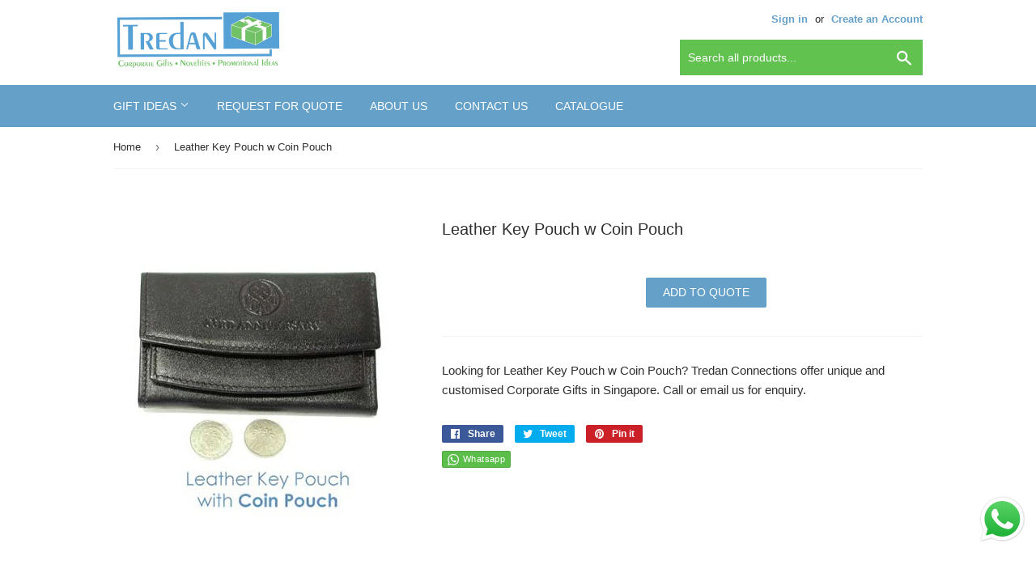

--- FILE ---
content_type: text/html; charset=utf-8
request_url: https://tredan.com.sg/products/leather-key-pouch-w-coin-pouch
body_size: 20281
content:
<!doctype html>
<html class="no-touch no-js">

<head>

  <script>(function(H){H.className=H.className.replace(/\bno-js\b/,'js')})(document.documentElement)</script>
  <!-- Basic page needs ================================================== -->
  <meta charset="utf-8">
  <meta http-equiv="X-UA-Compatible" content="IE=edge,chrome=1">
<meta name="norton-safeweb-site-verification" content="89t4j6mocn18pwof464hjsphoux1hoawg2pkwagyrvf23mh08ghgnx7irhrz9kmzv7bt8ag3zju82fmxqslmi4vkhzaxonujgt6oifikt5stjbcv5lpeisz3lgev00ld" />
  
  <link rel="shortcut icon" href="//tredan.com.sg/cdn/shop/files/Tredan_-_Favicon_32x32.png?v=1614289998" type="image/png" />
  

  <!-- Title and description ================================================== -->
  <title>
  Leather Key Pouch w Coin Pouch - Tredan Connections &ndash; Tredan Connections Pte Ltd
  </title>

  
    <meta name="description" content="Looking for Leather Key Pouch w Coin Pouch? Tredan Connections offer unique and customised Corporate Gifts in Singapore. Call or email us for enquiry.">
  

  <!-- Product meta ================================================== -->
  <!-- /snippets/social-meta-tags.liquid -->




<meta property="og:site_name" content="Tredan Connections Pte Ltd">
<meta property="og:url" content="https://tredan.com.sg/products/leather-key-pouch-w-coin-pouch">
<meta property="og:title" content="Leather Key Pouch w Coin Pouch">
<meta property="og:type" content="product">
<meta property="og:description" content="Looking for Leather Key Pouch w Coin Pouch? Tredan Connections offer unique and customised Corporate Gifts in Singapore. Call or email us for enquiry.">

  <meta property="og:price:amount" content="0.00">
  <meta property="og:price:currency" content="SGD">

<meta property="og:image" content="http://tredan.com.sg/cdn/shop/products/leather_key_pouch_w_coin_pouch_1200x1200.jpg?v=1555497199">
<meta property="og:image:secure_url" content="https://tredan.com.sg/cdn/shop/products/leather_key_pouch_w_coin_pouch_1200x1200.jpg?v=1555497199">


<meta name="twitter:card" content="summary_large_image">
<meta name="twitter:title" content="Leather Key Pouch w Coin Pouch">
<meta name="twitter:description" content="Looking for Leather Key Pouch w Coin Pouch? Tredan Connections offer unique and customised Corporate Gifts in Singapore. Call or email us for enquiry.">


  <!-- Helpers ================================================== -->
  <link rel="canonical" href="https://tredan.com.sg/products/leather-key-pouch-w-coin-pouch">
  <meta name="viewport" content="width=device-width,initial-scale=1">

  <!-- CSS ================================================== -->
  <link href="//tredan.com.sg/cdn/shop/t/2/assets/theme.scss.css?v=170631216525143689281763535403" rel="stylesheet" type="text/css" media="all" />

  <!-- Header hook for plugins ================================================== -->
  <script>window.performance && window.performance.mark && window.performance.mark('shopify.content_for_header.start');</script><meta id="shopify-digital-wallet" name="shopify-digital-wallet" content="/6564479058/digital_wallets/dialog">
<link rel="alternate" type="application/json+oembed" href="https://tredan.com.sg/products/leather-key-pouch-w-coin-pouch.oembed">
<script async="async" src="/checkouts/internal/preloads.js?locale=en-SG"></script>
<script id="shopify-features" type="application/json">{"accessToken":"7fb61300691fec85bf4bdbcf0f6f88b2","betas":["rich-media-storefront-analytics"],"domain":"tredan.com.sg","predictiveSearch":true,"shopId":6564479058,"locale":"en"}</script>
<script>var Shopify = Shopify || {};
Shopify.shop = "tredan-connections.myshopify.com";
Shopify.locale = "en";
Shopify.currency = {"active":"SGD","rate":"1.0"};
Shopify.country = "SG";
Shopify.theme = {"name":"Supply","id":47217344594,"schema_name":"Supply","schema_version":"8.0.3","theme_store_id":679,"role":"main"};
Shopify.theme.handle = "null";
Shopify.theme.style = {"id":null,"handle":null};
Shopify.cdnHost = "tredan.com.sg/cdn";
Shopify.routes = Shopify.routes || {};
Shopify.routes.root = "/";</script>
<script type="module">!function(o){(o.Shopify=o.Shopify||{}).modules=!0}(window);</script>
<script>!function(o){function n(){var o=[];function n(){o.push(Array.prototype.slice.apply(arguments))}return n.q=o,n}var t=o.Shopify=o.Shopify||{};t.loadFeatures=n(),t.autoloadFeatures=n()}(window);</script>
<script id="shop-js-analytics" type="application/json">{"pageType":"product"}</script>
<script defer="defer" async type="module" src="//tredan.com.sg/cdn/shopifycloud/shop-js/modules/v2/client.init-shop-cart-sync_WVOgQShq.en.esm.js"></script>
<script defer="defer" async type="module" src="//tredan.com.sg/cdn/shopifycloud/shop-js/modules/v2/chunk.common_C_13GLB1.esm.js"></script>
<script defer="defer" async type="module" src="//tredan.com.sg/cdn/shopifycloud/shop-js/modules/v2/chunk.modal_CLfMGd0m.esm.js"></script>
<script type="module">
  await import("//tredan.com.sg/cdn/shopifycloud/shop-js/modules/v2/client.init-shop-cart-sync_WVOgQShq.en.esm.js");
await import("//tredan.com.sg/cdn/shopifycloud/shop-js/modules/v2/chunk.common_C_13GLB1.esm.js");
await import("//tredan.com.sg/cdn/shopifycloud/shop-js/modules/v2/chunk.modal_CLfMGd0m.esm.js");

  window.Shopify.SignInWithShop?.initShopCartSync?.({"fedCMEnabled":true,"windoidEnabled":true});

</script>
<script>(function() {
  var isLoaded = false;
  function asyncLoad() {
    if (isLoaded) return;
    isLoaded = true;
    var urls = ["https:\/\/cloudsearch-1f874.kxcdn.com\/shopify.js?shop=tredan-connections.myshopify.com","https:\/\/cdn.shopify.com\/s\/files\/1\/0065\/6447\/9058\/t\/2\/assets\/globorequestforquote_init.js?shop=tredan-connections.myshopify.com","https:\/\/cdn.recovermycart.com\/scripts\/keepcart\/CartJS.min.js?shop=tredan-connections.myshopify.com\u0026shop=tredan-connections.myshopify.com"];
    for (var i = 0; i < urls.length; i++) {
      var s = document.createElement('script');
      s.type = 'text/javascript';
      s.async = true;
      s.src = urls[i];
      var x = document.getElementsByTagName('script')[0];
      x.parentNode.insertBefore(s, x);
    }
  };
  if(window.attachEvent) {
    window.attachEvent('onload', asyncLoad);
  } else {
    window.addEventListener('load', asyncLoad, false);
  }
})();</script>
<script id="__st">var __st={"a":6564479058,"offset":28800,"reqid":"a35bc6d7-cf61-418b-8c55-3c5c547a1de1-1769588082","pageurl":"tredan.com.sg\/products\/leather-key-pouch-w-coin-pouch","u":"2884ebfa61e7","p":"product","rtyp":"product","rid":2478364065874};</script>
<script>window.ShopifyPaypalV4VisibilityTracking = true;</script>
<script id="captcha-bootstrap">!function(){'use strict';const t='contact',e='account',n='new_comment',o=[[t,t],['blogs',n],['comments',n],[t,'customer']],c=[[e,'customer_login'],[e,'guest_login'],[e,'recover_customer_password'],[e,'create_customer']],r=t=>t.map((([t,e])=>`form[action*='/${t}']:not([data-nocaptcha='true']) input[name='form_type'][value='${e}']`)).join(','),a=t=>()=>t?[...document.querySelectorAll(t)].map((t=>t.form)):[];function s(){const t=[...o],e=r(t);return a(e)}const i='password',u='form_key',d=['recaptcha-v3-token','g-recaptcha-response','h-captcha-response',i],f=()=>{try{return window.sessionStorage}catch{return}},m='__shopify_v',_=t=>t.elements[u];function p(t,e,n=!1){try{const o=window.sessionStorage,c=JSON.parse(o.getItem(e)),{data:r}=function(t){const{data:e,action:n}=t;return t[m]||n?{data:e,action:n}:{data:t,action:n}}(c);for(const[e,n]of Object.entries(r))t.elements[e]&&(t.elements[e].value=n);n&&o.removeItem(e)}catch(o){console.error('form repopulation failed',{error:o})}}const l='form_type',E='cptcha';function T(t){t.dataset[E]=!0}const w=window,h=w.document,L='Shopify',v='ce_forms',y='captcha';let A=!1;((t,e)=>{const n=(g='f06e6c50-85a8-45c8-87d0-21a2b65856fe',I='https://cdn.shopify.com/shopifycloud/storefront-forms-hcaptcha/ce_storefront_forms_captcha_hcaptcha.v1.5.2.iife.js',D={infoText:'Protected by hCaptcha',privacyText:'Privacy',termsText:'Terms'},(t,e,n)=>{const o=w[L][v],c=o.bindForm;if(c)return c(t,g,e,D).then(n);var r;o.q.push([[t,g,e,D],n]),r=I,A||(h.body.append(Object.assign(h.createElement('script'),{id:'captcha-provider',async:!0,src:r})),A=!0)});var g,I,D;w[L]=w[L]||{},w[L][v]=w[L][v]||{},w[L][v].q=[],w[L][y]=w[L][y]||{},w[L][y].protect=function(t,e){n(t,void 0,e),T(t)},Object.freeze(w[L][y]),function(t,e,n,w,h,L){const[v,y,A,g]=function(t,e,n){const i=e?o:[],u=t?c:[],d=[...i,...u],f=r(d),m=r(i),_=r(d.filter((([t,e])=>n.includes(e))));return[a(f),a(m),a(_),s()]}(w,h,L),I=t=>{const e=t.target;return e instanceof HTMLFormElement?e:e&&e.form},D=t=>v().includes(t);t.addEventListener('submit',(t=>{const e=I(t);if(!e)return;const n=D(e)&&!e.dataset.hcaptchaBound&&!e.dataset.recaptchaBound,o=_(e),c=g().includes(e)&&(!o||!o.value);(n||c)&&t.preventDefault(),c&&!n&&(function(t){try{if(!f())return;!function(t){const e=f();if(!e)return;const n=_(t);if(!n)return;const o=n.value;o&&e.removeItem(o)}(t);const e=Array.from(Array(32),(()=>Math.random().toString(36)[2])).join('');!function(t,e){_(t)||t.append(Object.assign(document.createElement('input'),{type:'hidden',name:u})),t.elements[u].value=e}(t,e),function(t,e){const n=f();if(!n)return;const o=[...t.querySelectorAll(`input[type='${i}']`)].map((({name:t})=>t)),c=[...d,...o],r={};for(const[a,s]of new FormData(t).entries())c.includes(a)||(r[a]=s);n.setItem(e,JSON.stringify({[m]:1,action:t.action,data:r}))}(t,e)}catch(e){console.error('failed to persist form',e)}}(e),e.submit())}));const S=(t,e)=>{t&&!t.dataset[E]&&(n(t,e.some((e=>e===t))),T(t))};for(const o of['focusin','change'])t.addEventListener(o,(t=>{const e=I(t);D(e)&&S(e,y())}));const B=e.get('form_key'),M=e.get(l),P=B&&M;t.addEventListener('DOMContentLoaded',(()=>{const t=y();if(P)for(const e of t)e.elements[l].value===M&&p(e,B);[...new Set([...A(),...v().filter((t=>'true'===t.dataset.shopifyCaptcha))])].forEach((e=>S(e,t)))}))}(h,new URLSearchParams(w.location.search),n,t,e,['guest_login'])})(!0,!0)}();</script>
<script integrity="sha256-4kQ18oKyAcykRKYeNunJcIwy7WH5gtpwJnB7kiuLZ1E=" data-source-attribution="shopify.loadfeatures" defer="defer" src="//tredan.com.sg/cdn/shopifycloud/storefront/assets/storefront/load_feature-a0a9edcb.js" crossorigin="anonymous"></script>
<script data-source-attribution="shopify.dynamic_checkout.dynamic.init">var Shopify=Shopify||{};Shopify.PaymentButton=Shopify.PaymentButton||{isStorefrontPortableWallets:!0,init:function(){window.Shopify.PaymentButton.init=function(){};var t=document.createElement("script");t.src="https://tredan.com.sg/cdn/shopifycloud/portable-wallets/latest/portable-wallets.en.js",t.type="module",document.head.appendChild(t)}};
</script>
<script data-source-attribution="shopify.dynamic_checkout.buyer_consent">
  function portableWalletsHideBuyerConsent(e){var t=document.getElementById("shopify-buyer-consent"),n=document.getElementById("shopify-subscription-policy-button");t&&n&&(t.classList.add("hidden"),t.setAttribute("aria-hidden","true"),n.removeEventListener("click",e))}function portableWalletsShowBuyerConsent(e){var t=document.getElementById("shopify-buyer-consent"),n=document.getElementById("shopify-subscription-policy-button");t&&n&&(t.classList.remove("hidden"),t.removeAttribute("aria-hidden"),n.addEventListener("click",e))}window.Shopify?.PaymentButton&&(window.Shopify.PaymentButton.hideBuyerConsent=portableWalletsHideBuyerConsent,window.Shopify.PaymentButton.showBuyerConsent=portableWalletsShowBuyerConsent);
</script>
<script data-source-attribution="shopify.dynamic_checkout.cart.bootstrap">document.addEventListener("DOMContentLoaded",(function(){function t(){return document.querySelector("shopify-accelerated-checkout-cart, shopify-accelerated-checkout")}if(t())Shopify.PaymentButton.init();else{new MutationObserver((function(e,n){t()&&(Shopify.PaymentButton.init(),n.disconnect())})).observe(document.body,{childList:!0,subtree:!0})}}));
</script>

<script>window.performance && window.performance.mark && window.performance.mark('shopify.content_for_header.end');</script>

  
  

  <script src="//tredan.com.sg/cdn/shop/t/2/assets/jquery-2.2.3.min.js?v=58211863146907186831554039533" type="text/javascript"></script>

  <script src="//tredan.com.sg/cdn/shop/t/2/assets/lazysizes.min.js?v=8147953233334221341554039533" async="async"></script>
  <script src="//tredan.com.sg/cdn/shop/t/2/assets/vendor.js?v=106177282645720727331554039534" defer="defer"></script>
  <script src="//tredan.com.sg/cdn/shop/t/2/assets/theme.js?v=26942228806803585171554226392" defer="defer"></script>


 
<!-- "snippets/pagefly-header.liquid" was not rendered, the associated app was uninstalled -->
 	<link href="//tredan.com.sg/cdn/shop/t/2/assets/globorequestforquote.css?v=181801138661653959811554349881" rel="stylesheet" type="text/css" media="all" /><script src="//tredan.com.sg/cdn/shop/t/2/assets/globorequestforquote_params.js?v=85061367924365615871648614967" type="text/javascript"></script><script type="text/javascript">var GRFQConfigs = GRFQConfigs || {};GRFQConfigs.customer = {'id': '','email': '','name': ''};GRFQConfigs.product = {"id":2478364065874,"title":"Leather Key Pouch w Coin Pouch","handle":"leather-key-pouch-w-coin-pouch","description":"\u003cp\u003e\u003cspan\u003eLooking for Leather Key Pouch w Coin Pouch? Tredan Connections offer unique and customised Corporate Gifts in Singapore. Call or email us for enquiry.\u003c\/span\u003e\u003c\/p\u003e","published_at":"2019-04-07T22:21:59+08:00","created_at":"2019-04-07T22:21:59+08:00","vendor":"Tredan Connections","type":"Leather","tags":["Leather"],"price":0,"price_min":0,"price_max":0,"available":true,"price_varies":false,"compare_at_price":null,"compare_at_price_min":0,"compare_at_price_max":0,"compare_at_price_varies":false,"variants":[{"id":22197041102930,"title":"Default Title","option1":"Default Title","option2":null,"option3":null,"sku":"","requires_shipping":true,"taxable":true,"featured_image":null,"available":true,"name":"Leather Key Pouch w Coin Pouch","public_title":null,"options":["Default Title"],"price":0,"weight":0,"compare_at_price":null,"inventory_management":"shopify","barcode":"","requires_selling_plan":false,"selling_plan_allocations":[]}],"images":["\/\/tredan.com.sg\/cdn\/shop\/products\/leather_key_pouch_w_coin_pouch.jpg?v=1555497199"],"featured_image":"\/\/tredan.com.sg\/cdn\/shop\/products\/leather_key_pouch_w_coin_pouch.jpg?v=1555497199","options":["Title"],"media":[{"alt":"Leather Key Pouch w Coin Pouch - Tredan Connections","id":1509340610642,"position":1,"preview_image":{"aspect_ratio":0.85,"height":400,"width":340,"src":"\/\/tredan.com.sg\/cdn\/shop\/products\/leather_key_pouch_w_coin_pouch.jpg?v=1555497199"},"aspect_ratio":0.85,"height":400,"media_type":"image","src":"\/\/tredan.com.sg\/cdn\/shop\/products\/leather_key_pouch_w_coin_pouch.jpg?v=1555497199","width":340}],"requires_selling_plan":false,"selling_plan_groups":[],"content":"\u003cp\u003e\u003cspan\u003eLooking for Leather Key Pouch w Coin Pouch? Tredan Connections offer unique and customised Corporate Gifts in Singapore. Call or email us for enquiry.\u003c\/span\u003e\u003c\/p\u003e"};</script><script type="text/javascript" src="//tredan.com.sg/cdn/shop/t/2/assets/globorequestforquote.js?v=28456963048018823991554349881" defer="defer"></script> <script> if(typeof GRFQConfigs.product['collection'] === 'undefined') GRFQConfigs.product['collection'] = []; GRFQConfigs.product['collection'].push('88833458258'); </script>  <script> if(typeof GRFQConfigs.product['collection'] === 'undefined') GRFQConfigs.product['collection'] = []; GRFQConfigs.product['collection'].push('88664899666'); </script> 
  
  <style> 

      button.btn.rfq-btn{ 

            background:#64A0C8 !important; 

      } 

</style> 
<script src="https://cdn.shopify.com/extensions/019b6dda-9f81-7c8b-b5f5-7756ae4a26fb/dondy-whatsapp-chat-widget-85/assets/ChatBubble.js" type="text/javascript" defer="defer"></script>
<link href="https://cdn.shopify.com/extensions/019b6dda-9f81-7c8b-b5f5-7756ae4a26fb/dondy-whatsapp-chat-widget-85/assets/ChatBubble.css" rel="stylesheet" type="text/css" media="all">
<link href="https://monorail-edge.shopifysvc.com" rel="dns-prefetch">
<script>(function(){if ("sendBeacon" in navigator && "performance" in window) {try {var session_token_from_headers = performance.getEntriesByType('navigation')[0].serverTiming.find(x => x.name == '_s').description;} catch {var session_token_from_headers = undefined;}var session_cookie_matches = document.cookie.match(/_shopify_s=([^;]*)/);var session_token_from_cookie = session_cookie_matches && session_cookie_matches.length === 2 ? session_cookie_matches[1] : "";var session_token = session_token_from_headers || session_token_from_cookie || "";function handle_abandonment_event(e) {var entries = performance.getEntries().filter(function(entry) {return /monorail-edge.shopifysvc.com/.test(entry.name);});if (!window.abandonment_tracked && entries.length === 0) {window.abandonment_tracked = true;var currentMs = Date.now();var navigation_start = performance.timing.navigationStart;var payload = {shop_id: 6564479058,url: window.location.href,navigation_start,duration: currentMs - navigation_start,session_token,page_type: "product"};window.navigator.sendBeacon("https://monorail-edge.shopifysvc.com/v1/produce", JSON.stringify({schema_id: "online_store_buyer_site_abandonment/1.1",payload: payload,metadata: {event_created_at_ms: currentMs,event_sent_at_ms: currentMs}}));}}window.addEventListener('pagehide', handle_abandonment_event);}}());</script>
<script id="web-pixels-manager-setup">(function e(e,d,r,n,o){if(void 0===o&&(o={}),!Boolean(null===(a=null===(i=window.Shopify)||void 0===i?void 0:i.analytics)||void 0===a?void 0:a.replayQueue)){var i,a;window.Shopify=window.Shopify||{};var t=window.Shopify;t.analytics=t.analytics||{};var s=t.analytics;s.replayQueue=[],s.publish=function(e,d,r){return s.replayQueue.push([e,d,r]),!0};try{self.performance.mark("wpm:start")}catch(e){}var l=function(){var e={modern:/Edge?\/(1{2}[4-9]|1[2-9]\d|[2-9]\d{2}|\d{4,})\.\d+(\.\d+|)|Firefox\/(1{2}[4-9]|1[2-9]\d|[2-9]\d{2}|\d{4,})\.\d+(\.\d+|)|Chrom(ium|e)\/(9{2}|\d{3,})\.\d+(\.\d+|)|(Maci|X1{2}).+ Version\/(15\.\d+|(1[6-9]|[2-9]\d|\d{3,})\.\d+)([,.]\d+|)( \(\w+\)|)( Mobile\/\w+|) Safari\/|Chrome.+OPR\/(9{2}|\d{3,})\.\d+\.\d+|(CPU[ +]OS|iPhone[ +]OS|CPU[ +]iPhone|CPU IPhone OS|CPU iPad OS)[ +]+(15[._]\d+|(1[6-9]|[2-9]\d|\d{3,})[._]\d+)([._]\d+|)|Android:?[ /-](13[3-9]|1[4-9]\d|[2-9]\d{2}|\d{4,})(\.\d+|)(\.\d+|)|Android.+Firefox\/(13[5-9]|1[4-9]\d|[2-9]\d{2}|\d{4,})\.\d+(\.\d+|)|Android.+Chrom(ium|e)\/(13[3-9]|1[4-9]\d|[2-9]\d{2}|\d{4,})\.\d+(\.\d+|)|SamsungBrowser\/([2-9]\d|\d{3,})\.\d+/,legacy:/Edge?\/(1[6-9]|[2-9]\d|\d{3,})\.\d+(\.\d+|)|Firefox\/(5[4-9]|[6-9]\d|\d{3,})\.\d+(\.\d+|)|Chrom(ium|e)\/(5[1-9]|[6-9]\d|\d{3,})\.\d+(\.\d+|)([\d.]+$|.*Safari\/(?![\d.]+ Edge\/[\d.]+$))|(Maci|X1{2}).+ Version\/(10\.\d+|(1[1-9]|[2-9]\d|\d{3,})\.\d+)([,.]\d+|)( \(\w+\)|)( Mobile\/\w+|) Safari\/|Chrome.+OPR\/(3[89]|[4-9]\d|\d{3,})\.\d+\.\d+|(CPU[ +]OS|iPhone[ +]OS|CPU[ +]iPhone|CPU IPhone OS|CPU iPad OS)[ +]+(10[._]\d+|(1[1-9]|[2-9]\d|\d{3,})[._]\d+)([._]\d+|)|Android:?[ /-](13[3-9]|1[4-9]\d|[2-9]\d{2}|\d{4,})(\.\d+|)(\.\d+|)|Mobile Safari.+OPR\/([89]\d|\d{3,})\.\d+\.\d+|Android.+Firefox\/(13[5-9]|1[4-9]\d|[2-9]\d{2}|\d{4,})\.\d+(\.\d+|)|Android.+Chrom(ium|e)\/(13[3-9]|1[4-9]\d|[2-9]\d{2}|\d{4,})\.\d+(\.\d+|)|Android.+(UC? ?Browser|UCWEB|U3)[ /]?(15\.([5-9]|\d{2,})|(1[6-9]|[2-9]\d|\d{3,})\.\d+)\.\d+|SamsungBrowser\/(5\.\d+|([6-9]|\d{2,})\.\d+)|Android.+MQ{2}Browser\/(14(\.(9|\d{2,})|)|(1[5-9]|[2-9]\d|\d{3,})(\.\d+|))(\.\d+|)|K[Aa][Ii]OS\/(3\.\d+|([4-9]|\d{2,})\.\d+)(\.\d+|)/},d=e.modern,r=e.legacy,n=navigator.userAgent;return n.match(d)?"modern":n.match(r)?"legacy":"unknown"}(),u="modern"===l?"modern":"legacy",c=(null!=n?n:{modern:"",legacy:""})[u],f=function(e){return[e.baseUrl,"/wpm","/b",e.hashVersion,"modern"===e.buildTarget?"m":"l",".js"].join("")}({baseUrl:d,hashVersion:r,buildTarget:u}),m=function(e){var d=e.version,r=e.bundleTarget,n=e.surface,o=e.pageUrl,i=e.monorailEndpoint;return{emit:function(e){var a=e.status,t=e.errorMsg,s=(new Date).getTime(),l=JSON.stringify({metadata:{event_sent_at_ms:s},events:[{schema_id:"web_pixels_manager_load/3.1",payload:{version:d,bundle_target:r,page_url:o,status:a,surface:n,error_msg:t},metadata:{event_created_at_ms:s}}]});if(!i)return console&&console.warn&&console.warn("[Web Pixels Manager] No Monorail endpoint provided, skipping logging."),!1;try{return self.navigator.sendBeacon.bind(self.navigator)(i,l)}catch(e){}var u=new XMLHttpRequest;try{return u.open("POST",i,!0),u.setRequestHeader("Content-Type","text/plain"),u.send(l),!0}catch(e){return console&&console.warn&&console.warn("[Web Pixels Manager] Got an unhandled error while logging to Monorail."),!1}}}}({version:r,bundleTarget:l,surface:e.surface,pageUrl:self.location.href,monorailEndpoint:e.monorailEndpoint});try{o.browserTarget=l,function(e){var d=e.src,r=e.async,n=void 0===r||r,o=e.onload,i=e.onerror,a=e.sri,t=e.scriptDataAttributes,s=void 0===t?{}:t,l=document.createElement("script"),u=document.querySelector("head"),c=document.querySelector("body");if(l.async=n,l.src=d,a&&(l.integrity=a,l.crossOrigin="anonymous"),s)for(var f in s)if(Object.prototype.hasOwnProperty.call(s,f))try{l.dataset[f]=s[f]}catch(e){}if(o&&l.addEventListener("load",o),i&&l.addEventListener("error",i),u)u.appendChild(l);else{if(!c)throw new Error("Did not find a head or body element to append the script");c.appendChild(l)}}({src:f,async:!0,onload:function(){if(!function(){var e,d;return Boolean(null===(d=null===(e=window.Shopify)||void 0===e?void 0:e.analytics)||void 0===d?void 0:d.initialized)}()){var d=window.webPixelsManager.init(e)||void 0;if(d){var r=window.Shopify.analytics;r.replayQueue.forEach((function(e){var r=e[0],n=e[1],o=e[2];d.publishCustomEvent(r,n,o)})),r.replayQueue=[],r.publish=d.publishCustomEvent,r.visitor=d.visitor,r.initialized=!0}}},onerror:function(){return m.emit({status:"failed",errorMsg:"".concat(f," has failed to load")})},sri:function(e){var d=/^sha384-[A-Za-z0-9+/=]+$/;return"string"==typeof e&&d.test(e)}(c)?c:"",scriptDataAttributes:o}),m.emit({status:"loading"})}catch(e){m.emit({status:"failed",errorMsg:(null==e?void 0:e.message)||"Unknown error"})}}})({shopId: 6564479058,storefrontBaseUrl: "https://tredan.com.sg",extensionsBaseUrl: "https://extensions.shopifycdn.com/cdn/shopifycloud/web-pixels-manager",monorailEndpoint: "https://monorail-edge.shopifysvc.com/unstable/produce_batch",surface: "storefront-renderer",enabledBetaFlags: ["2dca8a86"],webPixelsConfigList: [{"id":"shopify-app-pixel","configuration":"{}","eventPayloadVersion":"v1","runtimeContext":"STRICT","scriptVersion":"0450","apiClientId":"shopify-pixel","type":"APP","privacyPurposes":["ANALYTICS","MARKETING"]},{"id":"shopify-custom-pixel","eventPayloadVersion":"v1","runtimeContext":"LAX","scriptVersion":"0450","apiClientId":"shopify-pixel","type":"CUSTOM","privacyPurposes":["ANALYTICS","MARKETING"]}],isMerchantRequest: false,initData: {"shop":{"name":"Tredan Connections Pte Ltd","paymentSettings":{"currencyCode":"SGD"},"myshopifyDomain":"tredan-connections.myshopify.com","countryCode":"SG","storefrontUrl":"https:\/\/tredan.com.sg"},"customer":null,"cart":null,"checkout":null,"productVariants":[{"price":{"amount":0.0,"currencyCode":"SGD"},"product":{"title":"Leather Key Pouch w Coin Pouch","vendor":"Tredan Connections","id":"2478364065874","untranslatedTitle":"Leather Key Pouch w Coin Pouch","url":"\/products\/leather-key-pouch-w-coin-pouch","type":"Leather"},"id":"22197041102930","image":{"src":"\/\/tredan.com.sg\/cdn\/shop\/products\/leather_key_pouch_w_coin_pouch.jpg?v=1555497199"},"sku":"","title":"Default Title","untranslatedTitle":"Default Title"}],"purchasingCompany":null},},"https://tredan.com.sg/cdn","fcfee988w5aeb613cpc8e4bc33m6693e112",{"modern":"","legacy":""},{"shopId":"6564479058","storefrontBaseUrl":"https:\/\/tredan.com.sg","extensionBaseUrl":"https:\/\/extensions.shopifycdn.com\/cdn\/shopifycloud\/web-pixels-manager","surface":"storefront-renderer","enabledBetaFlags":"[\"2dca8a86\"]","isMerchantRequest":"false","hashVersion":"fcfee988w5aeb613cpc8e4bc33m6693e112","publish":"custom","events":"[[\"page_viewed\",{}],[\"product_viewed\",{\"productVariant\":{\"price\":{\"amount\":0.0,\"currencyCode\":\"SGD\"},\"product\":{\"title\":\"Leather Key Pouch w Coin Pouch\",\"vendor\":\"Tredan Connections\",\"id\":\"2478364065874\",\"untranslatedTitle\":\"Leather Key Pouch w Coin Pouch\",\"url\":\"\/products\/leather-key-pouch-w-coin-pouch\",\"type\":\"Leather\"},\"id\":\"22197041102930\",\"image\":{\"src\":\"\/\/tredan.com.sg\/cdn\/shop\/products\/leather_key_pouch_w_coin_pouch.jpg?v=1555497199\"},\"sku\":\"\",\"title\":\"Default Title\",\"untranslatedTitle\":\"Default Title\"}}]]"});</script><script>
  window.ShopifyAnalytics = window.ShopifyAnalytics || {};
  window.ShopifyAnalytics.meta = window.ShopifyAnalytics.meta || {};
  window.ShopifyAnalytics.meta.currency = 'SGD';
  var meta = {"product":{"id":2478364065874,"gid":"gid:\/\/shopify\/Product\/2478364065874","vendor":"Tredan Connections","type":"Leather","handle":"leather-key-pouch-w-coin-pouch","variants":[{"id":22197041102930,"price":0,"name":"Leather Key Pouch w Coin Pouch","public_title":null,"sku":""}],"remote":false},"page":{"pageType":"product","resourceType":"product","resourceId":2478364065874,"requestId":"a35bc6d7-cf61-418b-8c55-3c5c547a1de1-1769588082"}};
  for (var attr in meta) {
    window.ShopifyAnalytics.meta[attr] = meta[attr];
  }
</script>
<script class="analytics">
  (function () {
    var customDocumentWrite = function(content) {
      var jquery = null;

      if (window.jQuery) {
        jquery = window.jQuery;
      } else if (window.Checkout && window.Checkout.$) {
        jquery = window.Checkout.$;
      }

      if (jquery) {
        jquery('body').append(content);
      }
    };

    var hasLoggedConversion = function(token) {
      if (token) {
        return document.cookie.indexOf('loggedConversion=' + token) !== -1;
      }
      return false;
    }

    var setCookieIfConversion = function(token) {
      if (token) {
        var twoMonthsFromNow = new Date(Date.now());
        twoMonthsFromNow.setMonth(twoMonthsFromNow.getMonth() + 2);

        document.cookie = 'loggedConversion=' + token + '; expires=' + twoMonthsFromNow;
      }
    }

    var trekkie = window.ShopifyAnalytics.lib = window.trekkie = window.trekkie || [];
    if (trekkie.integrations) {
      return;
    }
    trekkie.methods = [
      'identify',
      'page',
      'ready',
      'track',
      'trackForm',
      'trackLink'
    ];
    trekkie.factory = function(method) {
      return function() {
        var args = Array.prototype.slice.call(arguments);
        args.unshift(method);
        trekkie.push(args);
        return trekkie;
      };
    };
    for (var i = 0; i < trekkie.methods.length; i++) {
      var key = trekkie.methods[i];
      trekkie[key] = trekkie.factory(key);
    }
    trekkie.load = function(config) {
      trekkie.config = config || {};
      trekkie.config.initialDocumentCookie = document.cookie;
      var first = document.getElementsByTagName('script')[0];
      var script = document.createElement('script');
      script.type = 'text/javascript';
      script.onerror = function(e) {
        var scriptFallback = document.createElement('script');
        scriptFallback.type = 'text/javascript';
        scriptFallback.onerror = function(error) {
                var Monorail = {
      produce: function produce(monorailDomain, schemaId, payload) {
        var currentMs = new Date().getTime();
        var event = {
          schema_id: schemaId,
          payload: payload,
          metadata: {
            event_created_at_ms: currentMs,
            event_sent_at_ms: currentMs
          }
        };
        return Monorail.sendRequest("https://" + monorailDomain + "/v1/produce", JSON.stringify(event));
      },
      sendRequest: function sendRequest(endpointUrl, payload) {
        // Try the sendBeacon API
        if (window && window.navigator && typeof window.navigator.sendBeacon === 'function' && typeof window.Blob === 'function' && !Monorail.isIos12()) {
          var blobData = new window.Blob([payload], {
            type: 'text/plain'
          });

          if (window.navigator.sendBeacon(endpointUrl, blobData)) {
            return true;
          } // sendBeacon was not successful

        } // XHR beacon

        var xhr = new XMLHttpRequest();

        try {
          xhr.open('POST', endpointUrl);
          xhr.setRequestHeader('Content-Type', 'text/plain');
          xhr.send(payload);
        } catch (e) {
          console.log(e);
        }

        return false;
      },
      isIos12: function isIos12() {
        return window.navigator.userAgent.lastIndexOf('iPhone; CPU iPhone OS 12_') !== -1 || window.navigator.userAgent.lastIndexOf('iPad; CPU OS 12_') !== -1;
      }
    };
    Monorail.produce('monorail-edge.shopifysvc.com',
      'trekkie_storefront_load_errors/1.1',
      {shop_id: 6564479058,
      theme_id: 47217344594,
      app_name: "storefront",
      context_url: window.location.href,
      source_url: "//tredan.com.sg/cdn/s/trekkie.storefront.a804e9514e4efded663580eddd6991fcc12b5451.min.js"});

        };
        scriptFallback.async = true;
        scriptFallback.src = '//tredan.com.sg/cdn/s/trekkie.storefront.a804e9514e4efded663580eddd6991fcc12b5451.min.js';
        first.parentNode.insertBefore(scriptFallback, first);
      };
      script.async = true;
      script.src = '//tredan.com.sg/cdn/s/trekkie.storefront.a804e9514e4efded663580eddd6991fcc12b5451.min.js';
      first.parentNode.insertBefore(script, first);
    };
    trekkie.load(
      {"Trekkie":{"appName":"storefront","development":false,"defaultAttributes":{"shopId":6564479058,"isMerchantRequest":null,"themeId":47217344594,"themeCityHash":"3037047285280452429","contentLanguage":"en","currency":"SGD","eventMetadataId":"4837c2e9-a12e-4e1e-bdf2-8a78523f9e7a"},"isServerSideCookieWritingEnabled":true,"monorailRegion":"shop_domain","enabledBetaFlags":["65f19447","b5387b81"]},"Session Attribution":{},"S2S":{"facebookCapiEnabled":false,"source":"trekkie-storefront-renderer","apiClientId":580111}}
    );

    var loaded = false;
    trekkie.ready(function() {
      if (loaded) return;
      loaded = true;

      window.ShopifyAnalytics.lib = window.trekkie;

      var originalDocumentWrite = document.write;
      document.write = customDocumentWrite;
      try { window.ShopifyAnalytics.merchantGoogleAnalytics.call(this); } catch(error) {};
      document.write = originalDocumentWrite;

      window.ShopifyAnalytics.lib.page(null,{"pageType":"product","resourceType":"product","resourceId":2478364065874,"requestId":"a35bc6d7-cf61-418b-8c55-3c5c547a1de1-1769588082","shopifyEmitted":true});

      var match = window.location.pathname.match(/checkouts\/(.+)\/(thank_you|post_purchase)/)
      var token = match? match[1]: undefined;
      if (!hasLoggedConversion(token)) {
        setCookieIfConversion(token);
        window.ShopifyAnalytics.lib.track("Viewed Product",{"currency":"SGD","variantId":22197041102930,"productId":2478364065874,"productGid":"gid:\/\/shopify\/Product\/2478364065874","name":"Leather Key Pouch w Coin Pouch","price":"0.00","sku":"","brand":"Tredan Connections","variant":null,"category":"Leather","nonInteraction":true,"remote":false},undefined,undefined,{"shopifyEmitted":true});
      window.ShopifyAnalytics.lib.track("monorail:\/\/trekkie_storefront_viewed_product\/1.1",{"currency":"SGD","variantId":22197041102930,"productId":2478364065874,"productGid":"gid:\/\/shopify\/Product\/2478364065874","name":"Leather Key Pouch w Coin Pouch","price":"0.00","sku":"","brand":"Tredan Connections","variant":null,"category":"Leather","nonInteraction":true,"remote":false,"referer":"https:\/\/tredan.com.sg\/products\/leather-key-pouch-w-coin-pouch"});
      }
    });


        var eventsListenerScript = document.createElement('script');
        eventsListenerScript.async = true;
        eventsListenerScript.src = "//tredan.com.sg/cdn/shopifycloud/storefront/assets/shop_events_listener-3da45d37.js";
        document.getElementsByTagName('head')[0].appendChild(eventsListenerScript);

})();</script>
  <script>
  if (!window.ga || (window.ga && typeof window.ga !== 'function')) {
    window.ga = function ga() {
      (window.ga.q = window.ga.q || []).push(arguments);
      if (window.Shopify && window.Shopify.analytics && typeof window.Shopify.analytics.publish === 'function') {
        window.Shopify.analytics.publish("ga_stub_called", {}, {sendTo: "google_osp_migration"});
      }
      console.error("Shopify's Google Analytics stub called with:", Array.from(arguments), "\nSee https://help.shopify.com/manual/promoting-marketing/pixels/pixel-migration#google for more information.");
    };
    if (window.Shopify && window.Shopify.analytics && typeof window.Shopify.analytics.publish === 'function') {
      window.Shopify.analytics.publish("ga_stub_initialized", {}, {sendTo: "google_osp_migration"});
    }
  }
</script>
<script
  defer
  src="https://tredan.com.sg/cdn/shopifycloud/perf-kit/shopify-perf-kit-3.1.0.min.js"
  data-application="storefront-renderer"
  data-shop-id="6564479058"
  data-render-region="gcp-us-central1"
  data-page-type="product"
  data-theme-instance-id="47217344594"
  data-theme-name="Supply"
  data-theme-version="8.0.3"
  data-monorail-region="shop_domain"
  data-resource-timing-sampling-rate="10"
  data-shs="true"
  data-shs-beacon="true"
  data-shs-export-with-fetch="true"
  data-shs-logs-sample-rate="1"
  data-shs-beacon-endpoint="https://tredan.com.sg/api/collect"
></script>
</head> 

<body id="leather-key-pouch-w-coin-pouch-tredan-connections" class="template-product" >

  <div id="shopify-section-header" class="shopify-section header-section"><header class="site-header" role="banner" data-section-id="header" data-section-type="header-section">
  <div class="wrapper">

    <div class="grid--full">
      <div class="grid-item large--one-half">
        
          <div class="h1 header-logo small--hide" itemscope itemtype="http://schema.org/Organization">
        
          
          

          <a href="/" itemprop="url">
            <div class="lazyload__image-wrapper no-js header-logo__image" style="max-width:200px;">
              <div style="padding-top:34.42240373395566%;">
                <img class="lazyload js"
                  data-src="//tredan.com.sg/cdn/shop/files/Tredan_Connections_Logo_{width}x.png?v=1614289998"
                  data-widths="[180, 360, 540, 720, 900, 1080, 1296, 1512, 1728, 2048]"
                  data-aspectratio="2.905084745762712"
                  data-sizes="auto"
                  alt="Tredan Connections Pte Ltd"
                  style="width:200px;">
              </div>
            </div>
            <noscript>
              
              <img src="//tredan.com.sg/cdn/shop/files/Tredan_Connections_Logo_200x.png?v=1614289998"
                srcset="//tredan.com.sg/cdn/shop/files/Tredan_Connections_Logo_200x.png?v=1614289998 1x, //tredan.com.sg/cdn/shop/files/Tredan_Connections_Logo_200x@2x.png?v=1614289998 2x"
                alt="Tredan Connections Pte Ltd"
                itemprop="logo"
                style="max-width:200px;">
            </noscript>
          </a>
          
        
          </div>
        
      </div>

      <div class="grid-item large--one-half text-center large--text-right">
        
          <div class="site-header--text-links">
            

            
              <span class="site-header--meta-links medium-down--hide">
                
                  <a href="/account/login" id="customer_login_link">Sign in</a>
                  <span class="site-header--spacer">or</span>
                  <a href="/account/register" id="customer_register_link">Create an Account</a>
                
              </span>
            
          </div>

          <br class="medium-down--hide">
        

        <form action="/search" method="get" class="search-bar" role="search">
  <input type="hidden" name="type" value="product">

  <input type="search" name="q" value="" placeholder="Search all products..." aria-label="Search all products...">
  <button type="submit" class="search-bar--submit icon-fallback-text">
    <span class="icon icon-search" aria-hidden="true"></span>
    <span class="fallback-text">Search</span>
  </button>
</form>


        <a href="/cart" class="header-cart-btn cart-toggle">
          <span class="icon icon-cart"></span>
          Cart <span class="cart-count cart-badge--desktop hidden-count">0</span>
        </a>
      </div>
    </div>

  </div>
</header>

<div id="mobileNavBar">
  <div class="display-table-cell">
    <button class="menu-toggle mobileNavBar-link" aria-controls="navBar" aria-expanded="false"><span class="icon icon-hamburger" aria-hidden="true"></span>Menu</button>
  </div>
  <center><div class="display-table-cell"><a href="https://tredan.com.sg"><img src="//tredan.com.sg/cdn/shop/files/Tredan_Connections_Logo_200x.png?v=1614289998" style="max-width:70%; vertical-align: middle; padding: 5px"> </a></div></center>
  
  <div class="display-table-cell">
    
  </div>
</div>

<nav class="nav-bar" id="navBar" role="navigation">
  <div class="wrapper">
    <ul class="mobile-nav" id="MobileNav">
  
  <li class="large--hide">
    <a href="/">Home</a>
  </li>
  
  
    
      
      <li
        class="mobile-nav--has-dropdown "
        aria-haspopup="true">
        <a
          href="/collections/success-story"
          class="mobile-nav--link"
          data-meganav-type="parent"
          >
            Gift Ideas
        </a>
        <button class="icon icon-arrow-down mobile-nav--button"
          aria-expanded="false"
          aria-label="Gift Ideas Menu">
        </button>
        <ul
          id="MenuParent-1"
          class="mobile-nav--dropdown mobile-nav--has-grandchildren"
          data-meganav-dropdown>
          
            
              <li>
                <a
                  href="/collections/new"
                  class="mobile-nav--link"
                  data-meganav-type="child"
                  >
                    Latest
                </a>
              </li>
            
          
            
            
              <li
                class="mobile-nav--has-dropdown mobile-nav--has-dropdown-grandchild "
                aria-haspopup="true">
                <a
                  href="/collections/apparels-accessories"
                  class="mobile-nav--link"
                  data-meganav-type="parent"
                  >
                    Apparels &amp; Accessories
                </a>
                <button class="icon icon-arrow-down mobile-nav--button"
                  aria-expanded="false"
                  aria-label="Apparels &amp; Accessories Menu">
                </button>
                <ul
                  id="MenuChildren-1-2"
                  class="mobile-nav--dropdown-grandchild"
                  data-meganav-dropdown>
                  
                    <li>
                      <a
                        href="/collections/customised-caps"
                        class="mobile-nav--link"
                        data-meganav-type="child"
                        >
                          Customised Caps
                        </a>
                    </li>
                  
                    <li>
                      <a
                        href="/collections/leather-products"
                        class="mobile-nav--link"
                        data-meganav-type="child"
                        >
                          Leather Products
                        </a>
                    </li>
                  
                    <li>
                      <a
                        href="/collections/outerwear"
                        class="mobile-nav--link"
                        data-meganav-type="child"
                        >
                          Outerwear
                        </a>
                    </li>
                  
                </ul>
              </li>
            
          
            
              <li>
                <a
                  href="/collections/bag"
                  class="mobile-nav--link"
                  data-meganav-type="child"
                  >
                    Bags
                </a>
              </li>
            
          
            
              <li>
                <a
                  href="/collections/custom-made-products"
                  class="mobile-nav--link"
                  data-meganav-type="child"
                  >
                    Custom Made Products
                </a>
              </li>
            
          
            
              <li>
                <a
                  href="/collections/disney"
                  class="mobile-nav--link"
                  data-meganav-type="child"
                  >
                    Disney
                </a>
              </li>
            
          
            
              <li>
                <a
                  href="/collections/golf"
                  class="mobile-nav--link"
                  data-meganav-type="child"
                  >
                    Golf Accessories
                </a>
              </li>
            
          
            
            
              <li
                class="mobile-nav--has-dropdown mobile-nav--has-dropdown-grandchild "
                aria-haspopup="true">
                <a
                  href="/collections/it-electronics"
                  class="mobile-nav--link"
                  data-meganav-type="parent"
                  >
                    Digital Products
                </a>
                <button class="icon icon-arrow-down mobile-nav--button"
                  aria-expanded="false"
                  aria-label="Digital Products Menu">
                </button>
                <ul
                  id="MenuChildren-1-7"
                  class="mobile-nav--dropdown-grandchild"
                  data-meganav-dropdown>
                  
                    <li>
                      <a
                        href="/collections/digital-storage"
                        class="mobile-nav--link"
                        data-meganav-type="child"
                        >
                          Digital Storage
                        </a>
                    </li>
                  
                    <li>
                      <a
                        href="/collections/mobile-accessories"
                        class="mobile-nav--link"
                        data-meganav-type="child"
                        >
                          Mobile Accessories
                        </a>
                    </li>
                  
                    <li>
                      <a
                        href="/collections/rfid-safe-products"
                        class="mobile-nav--link"
                        data-meganav-type="child"
                        >
                          RFID Safe Products
                        </a>
                    </li>
                  
                    <li>
                      <a
                        href="/collections/wireless-charging"
                        class="mobile-nav--link"
                        data-meganav-type="child"
                        >
                          Wireless Charging
                        </a>
                    </li>
                  
                </ul>
              </li>
            
          
            
            
              <li
                class="mobile-nav--has-dropdown mobile-nav--has-dropdown-grandchild "
                aria-haspopup="true">
                <a
                  href="/collections/lifestyle"
                  class="mobile-nav--link"
                  data-meganav-type="parent"
                  >
                    Home &amp; Lifestyle
                </a>
                <button class="icon icon-arrow-down mobile-nav--button"
                  aria-expanded="false"
                  aria-label="Home &amp; Lifestyle Menu">
                </button>
                <ul
                  id="MenuChildren-1-8"
                  class="mobile-nav--dropdown-grandchild"
                  data-meganav-dropdown>
                  
                    <li>
                      <a
                        href="/collections/3d-cushions"
                        class="mobile-nav--link"
                        data-meganav-type="child"
                        >
                          3D Cushions
                        </a>
                    </li>
                  
                    <li>
                      <a
                        href="/collections/coffee-accessories/coffee+tea"
                        class="mobile-nav--link"
                        data-meganav-type="child"
                        >
                          Coffee &amp; Tea Accessories
                        </a>
                    </li>
                  
                    <li>
                      <a
                        href="/collections/kitchenware"
                        class="mobile-nav--link"
                        data-meganav-type="child"
                        >
                          Kitchenware
                        </a>
                    </li>
                  
                    <li>
                      <a
                        href="/collections/mugs"
                        class="mobile-nav--link"
                        data-meganav-type="child"
                        >
                          Mugs
                        </a>
                    </li>
                  
                    <li>
                      <a
                        href="/collections/drinkware"
                        class="mobile-nav--link"
                        data-meganav-type="child"
                        >
                          Sport Bottles - Tumblers - Glasswares
                        </a>
                    </li>
                  
                    <li>
                      <a
                        href="/collections/sweet-treats"
                        class="mobile-nav--link"
                        data-meganav-type="child"
                        >
                          Corporate Candies 
                        </a>
                    </li>
                  
                    <li>
                      <a
                        href="/collections/torchlight"
                        class="mobile-nav--link"
                        data-meganav-type="child"
                        >
                          Torchlight
                        </a>
                    </li>
                  
                    <li>
                      <a
                        href="/collections/toys"
                        class="mobile-nav--link"
                        data-meganav-type="child"
                        >
                          Toys
                        </a>
                    </li>
                  
                    <li>
                      <a
                        href="/collections/umbrella"
                        class="mobile-nav--link"
                        data-meganav-type="child"
                        >
                          Umbrella
                        </a>
                    </li>
                  
                </ul>
              </li>
            
          
            
            
              <li
                class="mobile-nav--has-dropdown mobile-nav--has-dropdown-grandchild "
                aria-haspopup="true">
                <a
                  href="/collections/medical"
                  class="mobile-nav--link"
                  data-meganav-type="parent"
                  >
                    Medical &amp; Pharma
                </a>
                <button class="icon icon-arrow-down mobile-nav--button"
                  aria-expanded="false"
                  aria-label="Medical &amp; Pharma Menu">
                </button>
                <ul
                  id="MenuChildren-1-9"
                  class="mobile-nav--dropdown-grandchild"
                  data-meganav-dropdown>
                  
                    <li>
                      <a
                        href="/collections/bones-models"
                        class="mobile-nav--link"
                        data-meganav-type="child"
                        >
                          Bones Models
                        </a>
                    </li>
                  
                    <li>
                      <a
                        href="/collections/medical-charts"
                        class="mobile-nav--link"
                        data-meganav-type="child"
                        >
                          Medical Charts
                        </a>
                    </li>
                  
                    <li>
                      <a
                        href="/collections/pharma-novelties"
                        class="mobile-nav--link"
                        data-meganav-type="child"
                        >
                          Pharma Novelties
                        </a>
                    </li>
                  
                </ul>
              </li>
            
          
            
            
              <li
                class="mobile-nav--has-dropdown mobile-nav--has-dropdown-grandchild "
                aria-haspopup="true">
                <a
                  href="/collections/office-essentials"
                  class="mobile-nav--link"
                  data-meganav-type="parent"
                  >
                    Office Essentials
                </a>
                <button class="icon icon-arrow-down mobile-nav--button"
                  aria-expanded="false"
                  aria-label="Office Essentials Menu">
                </button>
                <ul
                  id="MenuChildren-1-10"
                  class="mobile-nav--dropdown-grandchild"
                  data-meganav-dropdown>
                  
                    <li>
                      <a
                        href="/collections/eco-friendly-gifts"
                        class="mobile-nav--link"
                        data-meganav-type="child"
                        >
                          Eco-Friendly Gifts
                        </a>
                    </li>
                  
                    <li>
                      <a
                        href="/collections/magnetic-gifts"
                        class="mobile-nav--link"
                        data-meganav-type="child"
                        >
                          Magnetic Gifts
                        </a>
                    </li>
                  
                    <li>
                      <a
                        href="/collections/note-pads"
                        class="mobile-nav--link"
                        data-meganav-type="child"
                        >
                          Note Pads
                        </a>
                    </li>
                  
                    <li>
                      <a
                        href="/collections/pens"
                        class="mobile-nav--link"
                        data-meganav-type="child"
                        >
                          Pens
                        </a>
                    </li>
                  
                    <li>
                      <a
                        href="/collections/surfing-logo"
                        class="mobile-nav--link"
                        data-meganav-type="child"
                        >
                          Surfing Logo
                        </a>
                    </li>
                  
                </ul>
              </li>
            
          
            
              <li>
                <a
                  href="/collections/promotional-gifts"
                  class="mobile-nav--link"
                  data-meganav-type="child"
                  >
                    Promotional Gifts
                </a>
              </li>
            
          
            
            
              <li
                class="mobile-nav--has-dropdown mobile-nav--has-dropdown-grandchild "
                aria-haspopup="true">
                <a
                  href="/collections/travel-accessories"
                  class="mobile-nav--link"
                  data-meganav-type="parent"
                  >
                    Travel Accessories
                </a>
                <button class="icon icon-arrow-down mobile-nav--button"
                  aria-expanded="false"
                  aria-label="Travel Accessories Menu">
                </button>
                <ul
                  id="MenuChildren-1-12"
                  class="mobile-nav--dropdown-grandchild"
                  data-meganav-dropdown>
                  
                    <li>
                      <a
                        href="/collections/luggage-strap-collection"
                        class="mobile-nav--link"
                        data-meganav-type="child"
                        >
                          Luggage Strap
                        </a>
                    </li>
                  
                    <li>
                      <a
                        href="/collections/travel"
                        class="mobile-nav--link"
                        data-meganav-type="child"
                        >
                          Travel
                        </a>
                    </li>
                  
                    <li>
                      <a
                        href="/collections/traveller"
                        class="mobile-nav--link"
                        data-meganav-type="child"
                        >
                          Traveller
                        </a>
                    </li>
                  
                    <li>
                      <a
                        href="/collections/usb-traveller-plug"
                        class="mobile-nav--link"
                        data-meganav-type="child"
                        >
                          USB Traveller Plug
                        </a>
                    </li>
                  
                </ul>
              </li>
            
          
            
              <li>
                <a
                  href="/collections/trophies"
                  class="mobile-nav--link"
                  data-meganav-type="child"
                  >
                    Awards &amp; Recognition
                </a>
              </li>
            
          
            
              <li>
                <a
                  href="/collections/tools"
                  class="mobile-nav--link"
                  data-meganav-type="child"
                  >
                    Tools
                </a>
              </li>
            
          
        </ul>
      </li>
    
  
    
      <li>
        <a
          href="/pages/request-for-quote"
          class="mobile-nav--link"
          data-meganav-type="child"
          >
            Request for quote
        </a>
      </li>
    
  
    
      <li>
        <a
          href="/pages/about-us"
          class="mobile-nav--link"
          data-meganav-type="child"
          >
            About Us
        </a>
      </li>
    
  
    
      <li>
        <a
          href="/pages/contact-us"
          class="mobile-nav--link"
          data-meganav-type="child"
          >
            Contact Us
        </a>
      </li>
    
  
    
      <li>
        <a
          href="/pages/catelogue"
          class="mobile-nav--link"
          data-meganav-type="child"
          >
            Catalogue
        </a>
      </li>
    
  

  
    
      <li class="customer-navlink large--hide"><a href="/account/login" id="customer_login_link">Sign in</a></li>
      <li class="customer-navlink large--hide"><a href="/account/register" id="customer_register_link">Create an Account</a></li>
    
  
</ul>

    <ul class="site-nav" id="AccessibleNav">
  
  <li class="large--hide">
    <a href="/">Home</a>
  </li>
  
  
    
      
      <li 
        class="site-nav--has-dropdown "
        aria-haspopup="true">
        <a
          href="/collections/success-story"
          class="site-nav--link"
          data-meganav-type="parent"
          aria-controls="MenuParent-1"
          aria-expanded="false"
          >
            Gift Ideas
            <span class="icon icon-arrow-down" aria-hidden="true"></span>
        </a>
        <ul
          id="MenuParent-1"
          class="site-nav--dropdown site-nav--has-grandchildren"
          data-meganav-dropdown>
          
            
              <li>
                <a
                  href="/collections/new"
                  class="site-nav--link"
                  data-meganav-type="child"
                  
                  tabindex="-1">
                    Latest
                </a>
              </li>
            
          
            
            
              <li
                class="site-nav--has-dropdown site-nav--has-dropdown-grandchild "
                aria-haspopup="true">
                <a
                  href="/collections/apparels-accessories"
                  class="site-nav--link"
                  aria-controls="MenuChildren-1-2"
                  data-meganav-type="parent"
                  
                  tabindex="-1">
                    Apparels &amp; Accessories
                    <span class="icon icon-arrow-down" aria-hidden="true"></span>
                </a>
                <ul
                  id="MenuChildren-1-2"
                  class="site-nav--dropdown-grandchild"
                  data-meganav-dropdown>
                  
                    <li>
                      <a 
                        href="/collections/customised-caps"
                        class="site-nav--link"
                        data-meganav-type="child"
                        
                        tabindex="-1">
                          Customised Caps
                        </a>
                    </li>
                  
                    <li>
                      <a 
                        href="/collections/leather-products"
                        class="site-nav--link"
                        data-meganav-type="child"
                        
                        tabindex="-1">
                          Leather Products
                        </a>
                    </li>
                  
                    <li>
                      <a 
                        href="/collections/outerwear"
                        class="site-nav--link"
                        data-meganav-type="child"
                        
                        tabindex="-1">
                          Outerwear
                        </a>
                    </li>
                  
                </ul>
              </li>
            
          
            
              <li>
                <a
                  href="/collections/bag"
                  class="site-nav--link"
                  data-meganav-type="child"
                  
                  tabindex="-1">
                    Bags
                </a>
              </li>
            
          
            
              <li>
                <a
                  href="/collections/custom-made-products"
                  class="site-nav--link"
                  data-meganav-type="child"
                  
                  tabindex="-1">
                    Custom Made Products
                </a>
              </li>
            
          
            
              <li>
                <a
                  href="/collections/disney"
                  class="site-nav--link"
                  data-meganav-type="child"
                  
                  tabindex="-1">
                    Disney
                </a>
              </li>
            
          
            
              <li>
                <a
                  href="/collections/golf"
                  class="site-nav--link"
                  data-meganav-type="child"
                  
                  tabindex="-1">
                    Golf Accessories
                </a>
              </li>
            
          
            
            
              <li
                class="site-nav--has-dropdown site-nav--has-dropdown-grandchild "
                aria-haspopup="true">
                <a
                  href="/collections/it-electronics"
                  class="site-nav--link"
                  aria-controls="MenuChildren-1-7"
                  data-meganav-type="parent"
                  
                  tabindex="-1">
                    Digital Products
                    <span class="icon icon-arrow-down" aria-hidden="true"></span>
                </a>
                <ul
                  id="MenuChildren-1-7"
                  class="site-nav--dropdown-grandchild"
                  data-meganav-dropdown>
                  
                    <li>
                      <a 
                        href="/collections/digital-storage"
                        class="site-nav--link"
                        data-meganav-type="child"
                        
                        tabindex="-1">
                          Digital Storage
                        </a>
                    </li>
                  
                    <li>
                      <a 
                        href="/collections/mobile-accessories"
                        class="site-nav--link"
                        data-meganav-type="child"
                        
                        tabindex="-1">
                          Mobile Accessories
                        </a>
                    </li>
                  
                    <li>
                      <a 
                        href="/collections/rfid-safe-products"
                        class="site-nav--link"
                        data-meganav-type="child"
                        
                        tabindex="-1">
                          RFID Safe Products
                        </a>
                    </li>
                  
                    <li>
                      <a 
                        href="/collections/wireless-charging"
                        class="site-nav--link"
                        data-meganav-type="child"
                        
                        tabindex="-1">
                          Wireless Charging
                        </a>
                    </li>
                  
                </ul>
              </li>
            
          
            
            
              <li
                class="site-nav--has-dropdown site-nav--has-dropdown-grandchild "
                aria-haspopup="true">
                <a
                  href="/collections/lifestyle"
                  class="site-nav--link"
                  aria-controls="MenuChildren-1-8"
                  data-meganav-type="parent"
                  
                  tabindex="-1">
                    Home &amp; Lifestyle
                    <span class="icon icon-arrow-down" aria-hidden="true"></span>
                </a>
                <ul
                  id="MenuChildren-1-8"
                  class="site-nav--dropdown-grandchild"
                  data-meganav-dropdown>
                  
                    <li>
                      <a 
                        href="/collections/3d-cushions"
                        class="site-nav--link"
                        data-meganav-type="child"
                        
                        tabindex="-1">
                          3D Cushions
                        </a>
                    </li>
                  
                    <li>
                      <a 
                        href="/collections/coffee-accessories/coffee+tea"
                        class="site-nav--link"
                        data-meganav-type="child"
                        
                        tabindex="-1">
                          Coffee &amp; Tea Accessories
                        </a>
                    </li>
                  
                    <li>
                      <a 
                        href="/collections/kitchenware"
                        class="site-nav--link"
                        data-meganav-type="child"
                        
                        tabindex="-1">
                          Kitchenware
                        </a>
                    </li>
                  
                    <li>
                      <a 
                        href="/collections/mugs"
                        class="site-nav--link"
                        data-meganav-type="child"
                        
                        tabindex="-1">
                          Mugs
                        </a>
                    </li>
                  
                    <li>
                      <a 
                        href="/collections/drinkware"
                        class="site-nav--link"
                        data-meganav-type="child"
                        
                        tabindex="-1">
                          Sport Bottles - Tumblers - Glasswares
                        </a>
                    </li>
                  
                    <li>
                      <a 
                        href="/collections/sweet-treats"
                        class="site-nav--link"
                        data-meganav-type="child"
                        
                        tabindex="-1">
                          Corporate Candies 
                        </a>
                    </li>
                  
                    <li>
                      <a 
                        href="/collections/torchlight"
                        class="site-nav--link"
                        data-meganav-type="child"
                        
                        tabindex="-1">
                          Torchlight
                        </a>
                    </li>
                  
                    <li>
                      <a 
                        href="/collections/toys"
                        class="site-nav--link"
                        data-meganav-type="child"
                        
                        tabindex="-1">
                          Toys
                        </a>
                    </li>
                  
                    <li>
                      <a 
                        href="/collections/umbrella"
                        class="site-nav--link"
                        data-meganav-type="child"
                        
                        tabindex="-1">
                          Umbrella
                        </a>
                    </li>
                  
                </ul>
              </li>
            
          
            
            
              <li
                class="site-nav--has-dropdown site-nav--has-dropdown-grandchild "
                aria-haspopup="true">
                <a
                  href="/collections/medical"
                  class="site-nav--link"
                  aria-controls="MenuChildren-1-9"
                  data-meganav-type="parent"
                  
                  tabindex="-1">
                    Medical &amp; Pharma
                    <span class="icon icon-arrow-down" aria-hidden="true"></span>
                </a>
                <ul
                  id="MenuChildren-1-9"
                  class="site-nav--dropdown-grandchild"
                  data-meganav-dropdown>
                  
                    <li>
                      <a 
                        href="/collections/bones-models"
                        class="site-nav--link"
                        data-meganav-type="child"
                        
                        tabindex="-1">
                          Bones Models
                        </a>
                    </li>
                  
                    <li>
                      <a 
                        href="/collections/medical-charts"
                        class="site-nav--link"
                        data-meganav-type="child"
                        
                        tabindex="-1">
                          Medical Charts
                        </a>
                    </li>
                  
                    <li>
                      <a 
                        href="/collections/pharma-novelties"
                        class="site-nav--link"
                        data-meganav-type="child"
                        
                        tabindex="-1">
                          Pharma Novelties
                        </a>
                    </li>
                  
                </ul>
              </li>
            
          
            
            
              <li
                class="site-nav--has-dropdown site-nav--has-dropdown-grandchild "
                aria-haspopup="true">
                <a
                  href="/collections/office-essentials"
                  class="site-nav--link"
                  aria-controls="MenuChildren-1-10"
                  data-meganav-type="parent"
                  
                  tabindex="-1">
                    Office Essentials
                    <span class="icon icon-arrow-down" aria-hidden="true"></span>
                </a>
                <ul
                  id="MenuChildren-1-10"
                  class="site-nav--dropdown-grandchild"
                  data-meganav-dropdown>
                  
                    <li>
                      <a 
                        href="/collections/eco-friendly-gifts"
                        class="site-nav--link"
                        data-meganav-type="child"
                        
                        tabindex="-1">
                          Eco-Friendly Gifts
                        </a>
                    </li>
                  
                    <li>
                      <a 
                        href="/collections/magnetic-gifts"
                        class="site-nav--link"
                        data-meganav-type="child"
                        
                        tabindex="-1">
                          Magnetic Gifts
                        </a>
                    </li>
                  
                    <li>
                      <a 
                        href="/collections/note-pads"
                        class="site-nav--link"
                        data-meganav-type="child"
                        
                        tabindex="-1">
                          Note Pads
                        </a>
                    </li>
                  
                    <li>
                      <a 
                        href="/collections/pens"
                        class="site-nav--link"
                        data-meganav-type="child"
                        
                        tabindex="-1">
                          Pens
                        </a>
                    </li>
                  
                    <li>
                      <a 
                        href="/collections/surfing-logo"
                        class="site-nav--link"
                        data-meganav-type="child"
                        
                        tabindex="-1">
                          Surfing Logo
                        </a>
                    </li>
                  
                </ul>
              </li>
            
          
            
              <li>
                <a
                  href="/collections/promotional-gifts"
                  class="site-nav--link"
                  data-meganav-type="child"
                  
                  tabindex="-1">
                    Promotional Gifts
                </a>
              </li>
            
          
            
            
              <li
                class="site-nav--has-dropdown site-nav--has-dropdown-grandchild "
                aria-haspopup="true">
                <a
                  href="/collections/travel-accessories"
                  class="site-nav--link"
                  aria-controls="MenuChildren-1-12"
                  data-meganav-type="parent"
                  
                  tabindex="-1">
                    Travel Accessories
                    <span class="icon icon-arrow-down" aria-hidden="true"></span>
                </a>
                <ul
                  id="MenuChildren-1-12"
                  class="site-nav--dropdown-grandchild"
                  data-meganav-dropdown>
                  
                    <li>
                      <a 
                        href="/collections/luggage-strap-collection"
                        class="site-nav--link"
                        data-meganav-type="child"
                        
                        tabindex="-1">
                          Luggage Strap
                        </a>
                    </li>
                  
                    <li>
                      <a 
                        href="/collections/travel"
                        class="site-nav--link"
                        data-meganav-type="child"
                        
                        tabindex="-1">
                          Travel
                        </a>
                    </li>
                  
                    <li>
                      <a 
                        href="/collections/traveller"
                        class="site-nav--link"
                        data-meganav-type="child"
                        
                        tabindex="-1">
                          Traveller
                        </a>
                    </li>
                  
                    <li>
                      <a 
                        href="/collections/usb-traveller-plug"
                        class="site-nav--link"
                        data-meganav-type="child"
                        
                        tabindex="-1">
                          USB Traveller Plug
                        </a>
                    </li>
                  
                </ul>
              </li>
            
          
            
              <li>
                <a
                  href="/collections/trophies"
                  class="site-nav--link"
                  data-meganav-type="child"
                  
                  tabindex="-1">
                    Awards &amp; Recognition
                </a>
              </li>
            
          
            
              <li>
                <a
                  href="/collections/tools"
                  class="site-nav--link"
                  data-meganav-type="child"
                  
                  tabindex="-1">
                    Tools
                </a>
              </li>
            
          
        </ul>
      </li>
    
  
    
      <li>
        <a
          href="/pages/request-for-quote"
          class="site-nav--link"
          data-meganav-type="child"
          >
            Request for quote
        </a>
      </li>
    
  
    
      <li>
        <a
          href="/pages/about-us"
          class="site-nav--link"
          data-meganav-type="child"
          >
            About Us
        </a>
      </li>
    
  
    
      <li>
        <a
          href="/pages/contact-us"
          class="site-nav--link"
          data-meganav-type="child"
          >
            Contact Us
        </a>
      </li>
    
  
    
      <li>
        <a
          href="/pages/catelogue"
          class="site-nav--link"
          data-meganav-type="child"
          >
            Catalogue
        </a>
      </li>
    
  

  
    
      <li class="customer-navlink large--hide"><a href="/account/login" id="customer_login_link">Sign in</a></li>
      <li class="customer-navlink large--hide"><a href="/account/register" id="customer_register_link">Create an Account</a></li>
    
  
</ul>
  </div>
</nav>
<div class="large--hide">
    <form action="/search" method="get" class="search-bar" role="search">
  <input type="hidden" name="type" value="product">

  <input type="search" name="q" value="" placeholder="Search all products..." aria-label="Search all products...">
  <button type="submit" class="search-bar--submit icon-fallback-text">
    <span class="icon icon-search" aria-hidden="true"></span>
    <span class="fallback-text">Search</span>
  </button>
</form>

  </div>




</div>

  <main class="wrapper main-content" role="main">

    

<div id="shopify-section-product-template" class="shopify-section product-template-section"><div id="ProductSection" data-section-id="product-template" data-section-type="product-template" data-zoom-toggle="zoom-in" data-zoom-enabled="true" data-related-enabled="" data-social-sharing="" data-show-compare-at-price="false" data-stock="false" data-incoming-transfer="false" data-ajax-cart-method="page">





<nav class="breadcrumb" role="navigation" aria-label="breadcrumbs">
  <a href="/" title="Back to the frontpage">Home</a>

  

    
    <span class="divider" aria-hidden="true">&rsaquo;</span>
    <span class="breadcrumb--truncate">Leather Key Pouch w Coin Pouch</span>

  
</nav>








  <style>
    .selector-wrapper select, .product-variants select {
      margin-bottom: 13px;
    }
  </style>


<div class="grid" itemscope itemtype="http://schema.org/Product">
  <meta itemprop="url" content="https://tredan.com.sg/products/leather-key-pouch-w-coin-pouch">
  <meta itemprop="image" content="//tredan.com.sg/cdn/shop/products/leather_key_pouch_w_coin_pouch_grande.jpg?v=1555497199">

  <div class="grid-item large--two-fifths">
    <div class="grid">
      <div class="grid-item large--eleven-twelfths text-center">
        <div class="product-photo-container" id="productPhotoContainer-product-template">
          
          
<div id="productPhotoWrapper-product-template-7382102933586" class="lazyload__image-wrapper" data-image-id="7382102933586" style="max-width: 340px">
              <div class="no-js product__image-wrapper" style="padding-top:117.64705882352942%;">
                <img id=""
                  
                  src="//tredan.com.sg/cdn/shop/products/leather_key_pouch_w_coin_pouch_300x300.jpg?v=1555497199"
                  
                  class="lazyload no-js lazypreload"
                  data-src="//tredan.com.sg/cdn/shop/products/leather_key_pouch_w_coin_pouch_{width}x.jpg?v=1555497199"
                  data-widths="[180, 360, 540, 720, 900, 1080, 1296, 1512, 1728, 2048]"
                  data-aspectratio="0.85"
                  data-sizes="auto"
                  alt="Leather Key Pouch w Coin Pouch - Tredan Connections"
                   data-zoom="//tredan.com.sg/cdn/shop/products/leather_key_pouch_w_coin_pouch_1024x1024@2x.jpg?v=1555497199">
              </div>
            </div>
            
              <noscript>
                <img src="//tredan.com.sg/cdn/shop/products/leather_key_pouch_w_coin_pouch_580x.jpg?v=1555497199"
                  srcset="//tredan.com.sg/cdn/shop/products/leather_key_pouch_w_coin_pouch_580x.jpg?v=1555497199 1x, //tredan.com.sg/cdn/shop/products/leather_key_pouch_w_coin_pouch_580x@2x.jpg?v=1555497199 2x"
                  alt="Leather Key Pouch w Coin Pouch - Tredan Connections" style="opacity:1;">
              </noscript>
            
          
        </div>

        

      </div>
    </div>
  </div>

  <div class="grid-item large--three-fifths">

    <h1 class="h2" itemprop="name">Leather Key Pouch w Coin Pouch</h1>

    

    <div itemprop="offers" itemscope itemtype="http://schema.org/Offer">

      

      <meta itemprop="priceCurrency" content="SGD">
      <meta itemprop="price" content="0.0">

      <ul class="inline-list product-meta">
        <li>
          <span id="productPrice-product-template" class="h1">
            





<small aria-hidden="true"><span class=hidden>$0<sup>00</span></sup></small>
<span class="visually-hidden"><span class=hidden>$0.00</span></span>

          </span>
        </li>
        
        
      </ul><hr id="variantBreak" class="hr--clear hr--small">

      <link itemprop="availability" href="http://schema.org/InStock">

      
<form method="post" action="/cart/add" id="addToCartForm-product-template" accept-charset="UTF-8" class="addToCartForm
" enctype="multipart/form-data"><input type="hidden" name="form_type" value="product" /><input type="hidden" name="utf8" value="✓" />
        <select name="id" id="productSelect-product-template" class="product-variants product-variants-product-template">
          
            

              <option  selected="selected"  data-sku="" value="22197041102930">Default Title - <span class=hidden>$0.00 SGD</span></option>

            
          
        </select>

        

        

        
      
        <div class="payment-buttons payment-buttons--medium">
          
          
        </div>
      <input type="hidden" name="product-id" value="2478364065874" /><input type="hidden" name="section-id" value="product-template" /></form>

      <hr class="">
    </div>

    <div class="product-description rte" itemprop="description">
      <p><span>Looking for Leather Key Pouch w Coin Pouch? Tredan Connections offer unique and customised Corporate Gifts in Singapore. Call or email us for enquiry.</span></p>
    </div>

    
      



<div class="social-sharing is-normal" data-permalink="https://tredan.com.sg/products/leather-key-pouch-w-coin-pouch">
  
  
    <a target="_blank" href="//www.facebook.com/sharer.php?u=https://tredan.com.sg/products/leather-key-pouch-w-coin-pouch" class="share-facebook" title="Share on Facebook">
      <span class="icon icon-facebook" aria-hidden="true"></span>
      <span class="share-title" aria-hidden="true">Share</span>
      <span class="visually-hidden">Share on Facebook</span>
    </a>
  

  
    <a target="_blank" href="//twitter.com/share?text=Leather%20Key%20Pouch%20w%20Coin%20Pouch&amp;url=https://tredan.com.sg/products/leather-key-pouch-w-coin-pouch&amp;source=webclient" class="share-twitter" title="Tweet on Twitter">
      <span class="icon icon-twitter" aria-hidden="true"></span>
      <span class="share-title" aria-hidden="true">Tweet</span>
      <span class="visually-hidden">Tweet on Twitter</span>
    </a>
  

  

    
      <a target="_blank" href="//pinterest.com/pin/create/button/?url=https://tredan.com.sg/products/leather-key-pouch-w-coin-pouch&amp;media=http://tredan.com.sg/cdn/shop/products/leather_key_pouch_w_coin_pouch_1024x1024.jpg?v=1555497199&amp;description=Leather%20Key%20Pouch%20w%20Coin%20Pouch" class="share-pinterest" title="Pin on Pinterest">
        <span class="icon icon-pinterest" aria-hidden="true"></span>
        <span class="share-title" aria-hidden="true">Pin it</span>
        <span class="visually-hidden">Pin on Pinterest</span>
      </a>
    

  

</div>
  <a href="whatsapp://send" data-text="From Tredan Connections Leather Key Pouch w Coin Pouch, " data-href="http://tredan.com.sg/products/leather-key-pouch-w-coin-pouch" data-type="WhatsApp Share" data-bdcolor="" data-fcolor="" data-bgcolor="" data-temp="" data-image="//tredan.com.sg/cdn/shop/t/2/assets/sp_whatsapp_icon.svg?v=62406336510451612371554909901" class="wa_btn wa_btn_s wp_share_btn" style="display:none; font-size: 11px">Whatsapp</a>
    

  </div>
</div>
  

  
  




  <hr>
  <h2 class="h1">We Also Recommend</h2>
  <div class="grid-uniform">
    
    
    
      
        
          











<div class="grid-item large--one-fifth medium--one-third small--one-half">

  <a href="/collections/apparels-accessories/products/a4-ceo-portfolio" class="product-grid-item">
    <div class="product-grid-image">
      <div class="product-grid-image--centered">
        

        
<div class="lazyload__image-wrapper no-js" style="max-width: 106.25px">
            <div style="padding-top:117.64705882352942%;">
              <img
                class="lazyload no-js"
                data-src="//tredan.com.sg/cdn/shop/products/special-sample-item_{width}x.jpg?v=1555497059"
                data-widths="[125, 180, 360, 540, 720, 900, 1080, 1296, 1512, 1728, 2048]"
                data-aspectratio="0.85"
                data-sizes="auto"
                alt="A4 CEO Portfolio - Tredan Connections"
                >
            </div>
          </div>
          <noscript>
           <img src="//tredan.com.sg/cdn/shop/products/special-sample-item_580x.jpg?v=1555497059"
             srcset="//tredan.com.sg/cdn/shop/products/special-sample-item_580x.jpg?v=1555497059 1x, //tredan.com.sg/cdn/shop/products/special-sample-item_580x@2x.jpg?v=1555497059 2x"
             alt="A4 CEO Portfolio - Tredan Connections" style="opacity:1;">
         </noscript>

        
      </div>
    </div>

    <p>Folder Portfolio</p>

    <div class="product-item--price">
      <span class="h1 medium--left">
        
          <span class="visually-hidden">Regular price</span>
        
        





<small aria-hidden="true"><span class=hidden>$0<sup>00</span></sup></small>
<span class="visually-hidden"><span class=hidden>$0.00</span></span>

        
      </span>

      
    </div>

    
  </a>

<script data-id="2484888830034" id="rfq-collection-script-2484888830034" class="rfq-collection-script">
	var GRFQCollection = GRFQCollection || {};
	GRFQCollection[2484888830034] = {"id":2484888830034,"title":"Folder Portfolio","handle":"a4-ceo-portfolio","description":"This nifty folder portfolio serves as a great and professional corporate gift. It contains several compartments to store business cards, notes, letters and other A4 documents.  Made of good quality PU Leather.\n\u003cp\u003eEmail \u0026lt;sales@tredan.com.sg\u0026gt; or call us at +65-6741-1597\u003c\/p\u003e","published_at":"2019-04-13T14:31:54+08:00","created_at":"2019-04-13T14:31:54+08:00","vendor":"Tredan Connections","type":"Office Essentials","tags":["Custom Made Products","Leather","Office Essentials","Promotional Gifts"],"price":0,"price_min":0,"price_max":0,"available":true,"price_varies":false,"compare_at_price":null,"compare_at_price_min":0,"compare_at_price_max":0,"compare_at_price_varies":false,"variants":[{"id":22282777100370,"title":"Default Title","option1":"Default Title","option2":null,"option3":null,"sku":"","requires_shipping":true,"taxable":true,"featured_image":null,"available":true,"name":"Folder Portfolio","public_title":null,"options":["Default Title"],"price":0,"weight":0,"compare_at_price":null,"inventory_management":"shopify","barcode":"","requires_selling_plan":false,"selling_plan_allocations":[]}],"images":["\/\/tredan.com.sg\/cdn\/shop\/products\/special-sample-item.jpg?v=1555497059"],"featured_image":"\/\/tredan.com.sg\/cdn\/shop\/products\/special-sample-item.jpg?v=1555497059","options":["Title"],"media":[{"alt":"A4 CEO Portfolio - Tredan Connections","id":1527100702802,"position":1,"preview_image":{"aspect_ratio":0.85,"height":400,"width":340,"src":"\/\/tredan.com.sg\/cdn\/shop\/products\/special-sample-item.jpg?v=1555497059"},"aspect_ratio":0.85,"height":400,"media_type":"image","src":"\/\/tredan.com.sg\/cdn\/shop\/products\/special-sample-item.jpg?v=1555497059","width":340}],"requires_selling_plan":false,"selling_plan_groups":[],"content":"This nifty folder portfolio serves as a great and professional corporate gift. It contains several compartments to store business cards, notes, letters and other A4 documents.  Made of good quality PU Leather.\n\u003cp\u003eEmail \u0026lt;sales@tredan.com.sg\u0026gt; or call us at +65-6741-1597\u003c\/p\u003e"};
	GRFQCollection[2484888830034]['collection'] = [];
	
		GRFQCollection[2484888830034]["collection"].push('88833458258')
	
		GRFQCollection[2484888830034]["collection"].push('88503124050')
	
		GRFQCollection[2484888830034]["collection"].push('88664899666')
	
		GRFQCollection[2484888830034]["collection"].push('88848040018')
	
		GRFQCollection[2484888830034]["collection"].push('88960598098')
	 
</script>
</div>

        
      
    
      
        
          











<div class="grid-item large--one-fifth medium--one-third small--one-half">

  <a href="/collections/apparels-accessories/products/sports-vest" class="product-grid-item">
    <div class="product-grid-image">
      <div class="product-grid-image--centered">
        

        
<div class="lazyload__image-wrapper no-js" style="max-width: 195px">
            <div style="padding-top:100.0%;">
              <img
                class="lazyload no-js"
                data-src="//tredan.com.sg/cdn/shop/products/Sports_Vest_{width}x.png?v=1555497366"
                data-widths="[125, 180, 360, 540, 720, 900, 1080, 1296, 1512, 1728, 2048]"
                data-aspectratio="1.0"
                data-sizes="auto"
                alt="Sports Vest - Tredan Connections"
                >
            </div>
          </div>
          <noscript>
           <img src="//tredan.com.sg/cdn/shop/products/Sports_Vest_580x.png?v=1555497366"
             srcset="//tredan.com.sg/cdn/shop/products/Sports_Vest_580x.png?v=1555497366 1x, //tredan.com.sg/cdn/shop/products/Sports_Vest_580x@2x.png?v=1555497366 2x"
             alt="Sports Vest - Tredan Connections" style="opacity:1;">
         </noscript>

        
      </div>
    </div>

    <p>Sports Vest</p>

    <div class="product-item--price">
      <span class="h1 medium--left">
        
          <span class="visually-hidden">Regular price</span>
        
        





<small aria-hidden="true"><span class=hidden>$0<sup>00</span></sup></small>
<span class="visually-hidden"><span class=hidden>$0.00</span></span>

        
      </span>

      
    </div>

    
  </a>

<script data-id="2465858256978" id="rfq-collection-script-2465858256978" class="rfq-collection-script">
	var GRFQCollection = GRFQCollection || {};
	GRFQCollection[2465858256978] = {"id":2465858256978,"title":"Sports Vest","handle":"sports-vest","description":"\u003cp\u003eItem Number: TC 9364\u003c\/p\u003e\n\u003cp\u003eColors: White, Red, Black, Yellow, Orange, Purple, Hot Pink, Royal Blue, Light Blue, Neon Green, Green\u003c\/p\u003e\n\u003cp\u003eMaterial: Polyester\u003c\/p\u003e\n\u003cp\u003eMax. Imprint Area: 28 x 20 cm\u003c\/p\u003e\n\u003cp\u003eDescription: Durable, light weight, highly breathable vest for outdoor activities.\u003c\/p\u003e\n\u003cp\u003e\u003cstrong\u003eMOQ: 50pcs\u003c\/strong\u003e\u003c\/p\u003e\n\u003cp\u003e\u003cstrong\u003e*Method of imprint: Silkscreen printing\u003c\/strong\u003e\u003c\/p\u003e","published_at":"2019-04-04T10:56:42+08:00","created_at":"2019-04-04T10:59:00+08:00","vendor":"Tredan Connections","type":"Outerwear","tags":["Outerwear"],"price":0,"price_min":0,"price_max":0,"available":true,"price_varies":false,"compare_at_price":null,"compare_at_price_min":0,"compare_at_price_max":0,"compare_at_price_varies":false,"variants":[{"id":22144873988178,"title":"White","option1":"White","option2":null,"option3":null,"sku":"","requires_shipping":true,"taxable":true,"featured_image":null,"available":true,"name":"Sports Vest - White","public_title":"White","options":["White"],"price":0,"weight":0,"compare_at_price":null,"inventory_management":"shopify","barcode":"","requires_selling_plan":false,"selling_plan_allocations":[]},{"id":22144874020946,"title":"Red","option1":"Red","option2":null,"option3":null,"sku":"","requires_shipping":true,"taxable":true,"featured_image":null,"available":true,"name":"Sports Vest - Red","public_title":"Red","options":["Red"],"price":0,"weight":0,"compare_at_price":null,"inventory_management":"shopify","barcode":"","requires_selling_plan":false,"selling_plan_allocations":[]},{"id":22144874053714,"title":"Black","option1":"Black","option2":null,"option3":null,"sku":"","requires_shipping":true,"taxable":true,"featured_image":null,"available":true,"name":"Sports Vest - Black","public_title":"Black","options":["Black"],"price":0,"weight":0,"compare_at_price":null,"inventory_management":"shopify","barcode":"","requires_selling_plan":false,"selling_plan_allocations":[]},{"id":22144874086482,"title":"Yellow","option1":"Yellow","option2":null,"option3":null,"sku":"","requires_shipping":true,"taxable":true,"featured_image":null,"available":true,"name":"Sports Vest - Yellow","public_title":"Yellow","options":["Yellow"],"price":0,"weight":0,"compare_at_price":null,"inventory_management":"shopify","barcode":"","requires_selling_plan":false,"selling_plan_allocations":[]},{"id":22144874119250,"title":"Orange","option1":"Orange","option2":null,"option3":null,"sku":"","requires_shipping":true,"taxable":true,"featured_image":null,"available":true,"name":"Sports Vest - Orange","public_title":"Orange","options":["Orange"],"price":0,"weight":0,"compare_at_price":null,"inventory_management":"shopify","barcode":"","requires_selling_plan":false,"selling_plan_allocations":[]},{"id":22144874152018,"title":"Purple","option1":"Purple","option2":null,"option3":null,"sku":"","requires_shipping":true,"taxable":true,"featured_image":null,"available":true,"name":"Sports Vest - Purple","public_title":"Purple","options":["Purple"],"price":0,"weight":0,"compare_at_price":null,"inventory_management":"shopify","barcode":"","requires_selling_plan":false,"selling_plan_allocations":[]},{"id":22144874184786,"title":"Hot Pink","option1":"Hot Pink","option2":null,"option3":null,"sku":"","requires_shipping":true,"taxable":true,"featured_image":null,"available":true,"name":"Sports Vest - Hot Pink","public_title":"Hot Pink","options":["Hot Pink"],"price":0,"weight":0,"compare_at_price":null,"inventory_management":"shopify","barcode":"","requires_selling_plan":false,"selling_plan_allocations":[]},{"id":22144874217554,"title":"Royal Blue","option1":"Royal Blue","option2":null,"option3":null,"sku":"","requires_shipping":true,"taxable":true,"featured_image":null,"available":true,"name":"Sports Vest - Royal Blue","public_title":"Royal Blue","options":["Royal Blue"],"price":0,"weight":0,"compare_at_price":null,"inventory_management":"shopify","barcode":"","requires_selling_plan":false,"selling_plan_allocations":[]},{"id":22144874250322,"title":"Light Blue","option1":"Light Blue","option2":null,"option3":null,"sku":"","requires_shipping":true,"taxable":true,"featured_image":null,"available":true,"name":"Sports Vest - Light Blue","public_title":"Light Blue","options":["Light Blue"],"price":0,"weight":0,"compare_at_price":null,"inventory_management":"shopify","barcode":"","requires_selling_plan":false,"selling_plan_allocations":[]},{"id":22144874283090,"title":"Neon Green","option1":"Neon Green","option2":null,"option3":null,"sku":"","requires_shipping":true,"taxable":true,"featured_image":null,"available":true,"name":"Sports Vest - Neon Green","public_title":"Neon Green","options":["Neon Green"],"price":0,"weight":0,"compare_at_price":null,"inventory_management":"shopify","barcode":"","requires_selling_plan":false,"selling_plan_allocations":[]},{"id":22144874315858,"title":"Green","option1":"Green","option2":null,"option3":null,"sku":"","requires_shipping":true,"taxable":true,"featured_image":null,"available":true,"name":"Sports Vest - Green","public_title":"Green","options":["Green"],"price":0,"weight":0,"compare_at_price":null,"inventory_management":"shopify","barcode":"","requires_selling_plan":false,"selling_plan_allocations":[]}],"images":["\/\/tredan.com.sg\/cdn\/shop\/products\/Sports_Vest.png?v=1555497366"],"featured_image":"\/\/tredan.com.sg\/cdn\/shop\/products\/Sports_Vest.png?v=1555497366","options":["Color"],"media":[{"alt":"Sports Vest - Tredan Connections","id":1494977478738,"position":1,"preview_image":{"aspect_ratio":1.0,"height":1000,"width":1000,"src":"\/\/tredan.com.sg\/cdn\/shop\/products\/Sports_Vest.png?v=1555497366"},"aspect_ratio":1.0,"height":1000,"media_type":"image","src":"\/\/tredan.com.sg\/cdn\/shop\/products\/Sports_Vest.png?v=1555497366","width":1000}],"requires_selling_plan":false,"selling_plan_groups":[],"content":"\u003cp\u003eItem Number: TC 9364\u003c\/p\u003e\n\u003cp\u003eColors: White, Red, Black, Yellow, Orange, Purple, Hot Pink, Royal Blue, Light Blue, Neon Green, Green\u003c\/p\u003e\n\u003cp\u003eMaterial: Polyester\u003c\/p\u003e\n\u003cp\u003eMax. Imprint Area: 28 x 20 cm\u003c\/p\u003e\n\u003cp\u003eDescription: Durable, light weight, highly breathable vest for outdoor activities.\u003c\/p\u003e\n\u003cp\u003e\u003cstrong\u003eMOQ: 50pcs\u003c\/strong\u003e\u003c\/p\u003e\n\u003cp\u003e\u003cstrong\u003e*Method of imprint: Silkscreen printing\u003c\/strong\u003e\u003c\/p\u003e"};
	GRFQCollection[2465858256978]['collection'] = [];
	
		GRFQCollection[2465858256978]["collection"].push('88833458258')
	 
</script>
</div>

        
      
    
      
        
          











<div class="grid-item large--one-fifth medium--one-third small--one-half">

  <a href="/collections/apparels-accessories/products/fleece-letterman-jacket" class="product-grid-item">
    <div class="product-grid-image">
      <div class="product-grid-image--centered">
        

        
<div class="lazyload__image-wrapper no-js" style="max-width: 195px">
            <div style="padding-top:72.44501940491591%;">
              <img
                class="lazyload no-js"
                data-src="//tredan.com.sg/cdn/shop/products/Fleece_Letterman_Jacket_{width}x.JPG?v=1555497153"
                data-widths="[125, 180, 360, 540, 720, 900, 1080, 1296, 1512, 1728, 2048]"
                data-aspectratio="1.3803571428571428"
                data-sizes="auto"
                alt="Fleece Letterman Jacket - Tredan Connections"
                >
            </div>
          </div>
          <noscript>
           <img src="//tredan.com.sg/cdn/shop/products/Fleece_Letterman_Jacket_580x.JPG?v=1555497153"
             srcset="//tredan.com.sg/cdn/shop/products/Fleece_Letterman_Jacket_580x.JPG?v=1555497153 1x, //tredan.com.sg/cdn/shop/products/Fleece_Letterman_Jacket_580x@2x.JPG?v=1555497153 2x"
             alt="Fleece Letterman Jacket - Tredan Connections" style="opacity:1;">
         </noscript>

        
      </div>
    </div>

    <p>Fleece Letterman Jacket</p>

    <div class="product-item--price">
      <span class="h1 medium--left">
        
          <span class="visually-hidden">Regular price</span>
        
        





<small aria-hidden="true"><span class=hidden>$0<sup>00</span></sup></small>
<span class="visually-hidden"><span class=hidden>$0.00</span></span>

        
      </span>

      
    </div>

    
  </a>

<script data-id="2465849180242" id="rfq-collection-script-2465849180242" class="rfq-collection-script">
	var GRFQCollection = GRFQCollection || {};
	GRFQCollection[2465849180242] = {"id":2465849180242,"title":"Fleece Letterman Jacket","handle":"fleece-letterman-jacket","description":"\u003cp\u003eItem Number: TC 4363\u003c\/p\u003e\n\u003cp\u003eColors: Orange, Red, Royal Blue, Black\u003c\/p\u003e\n\u003cp\u003eMaterial: CVC\u003c\/p\u003e\n\u003cp\u003eMax. Imprint Area: 8 x 4 cm (Front - Embroidery) \u003c\/p\u003e\n\u003cp\u003e                              28 x 20 cm (Back)\u003c\/p\u003e\n\u003cp\u003eDescription: Classical letterman jacket made of 600gsm CVC with front slash pockets and a snap front closure.\u003c\/p\u003e\n\u003cp\u003e\u003cstrong\u003eMOQ: 20pcs\u003c\/strong\u003e\u003c\/p\u003e","published_at":"2019-04-04T10:52:06+08:00","created_at":"2019-04-04T10:53:57+08:00","vendor":"Tredan Connections","type":"Outerwear","tags":["Outerwear"],"price":0,"price_min":0,"price_max":0,"available":true,"price_varies":false,"compare_at_price":null,"compare_at_price_min":0,"compare_at_price_max":0,"compare_at_price_varies":false,"variants":[{"id":22144757399634,"title":"Orange","option1":"Orange","option2":null,"option3":null,"sku":"","requires_shipping":true,"taxable":true,"featured_image":null,"available":true,"name":"Fleece Letterman Jacket - Orange","public_title":"Orange","options":["Orange"],"price":0,"weight":0,"compare_at_price":null,"inventory_management":"shopify","barcode":"","requires_selling_plan":false,"selling_plan_allocations":[]},{"id":22144757432402,"title":"Red","option1":"Red","option2":null,"option3":null,"sku":"","requires_shipping":true,"taxable":true,"featured_image":null,"available":true,"name":"Fleece Letterman Jacket - Red","public_title":"Red","options":["Red"],"price":0,"weight":0,"compare_at_price":null,"inventory_management":"shopify","barcode":"","requires_selling_plan":false,"selling_plan_allocations":[]},{"id":22144757465170,"title":"Royal Blue","option1":"Royal Blue","option2":null,"option3":null,"sku":"","requires_shipping":true,"taxable":true,"featured_image":null,"available":true,"name":"Fleece Letterman Jacket - Royal Blue","public_title":"Royal Blue","options":["Royal Blue"],"price":0,"weight":0,"compare_at_price":null,"inventory_management":"shopify","barcode":"","requires_selling_plan":false,"selling_plan_allocations":[]},{"id":22144757497938,"title":"Black","option1":"Black","option2":null,"option3":null,"sku":"","requires_shipping":true,"taxable":true,"featured_image":null,"available":true,"name":"Fleece Letterman Jacket - Black","public_title":"Black","options":["Black"],"price":0,"weight":0,"compare_at_price":null,"inventory_management":"shopify","barcode":"","requires_selling_plan":false,"selling_plan_allocations":[]}],"images":["\/\/tredan.com.sg\/cdn\/shop\/products\/Fleece_Letterman_Jacket.JPG?v=1555497153"],"featured_image":"\/\/tredan.com.sg\/cdn\/shop\/products\/Fleece_Letterman_Jacket.JPG?v=1555497153","options":["Color"],"media":[{"alt":"Fleece Letterman Jacket - Tredan Connections","id":1492134428754,"position":1,"preview_image":{"aspect_ratio":1.38,"height":560,"width":773,"src":"\/\/tredan.com.sg\/cdn\/shop\/products\/Fleece_Letterman_Jacket.JPG?v=1555497153"},"aspect_ratio":1.38,"height":560,"media_type":"image","src":"\/\/tredan.com.sg\/cdn\/shop\/products\/Fleece_Letterman_Jacket.JPG?v=1555497153","width":773}],"requires_selling_plan":false,"selling_plan_groups":[],"content":"\u003cp\u003eItem Number: TC 4363\u003c\/p\u003e\n\u003cp\u003eColors: Orange, Red, Royal Blue, Black\u003c\/p\u003e\n\u003cp\u003eMaterial: CVC\u003c\/p\u003e\n\u003cp\u003eMax. Imprint Area: 8 x 4 cm (Front - Embroidery) \u003c\/p\u003e\n\u003cp\u003e                              28 x 20 cm (Back)\u003c\/p\u003e\n\u003cp\u003eDescription: Classical letterman jacket made of 600gsm CVC with front slash pockets and a snap front closure.\u003c\/p\u003e\n\u003cp\u003e\u003cstrong\u003eMOQ: 20pcs\u003c\/strong\u003e\u003c\/p\u003e"};
	GRFQCollection[2465849180242]['collection'] = [];
	
		GRFQCollection[2465849180242]["collection"].push('88833458258')
	 
</script>
</div>

        
      
    
      
        
          











<div class="grid-item large--one-fifth medium--one-third small--one-half">

  <a href="/collections/apparels-accessories/products/trendy-vest" class="product-grid-item">
    <div class="product-grid-image">
      <div class="product-grid-image--centered">
        

        
<div class="lazyload__image-wrapper no-js" style="max-width: 195px">
            <div style="padding-top:34.63687150837988%;">
              <img
                class="lazyload no-js"
                data-src="//tredan.com.sg/cdn/shop/products/Trendy_Vest_{width}x.JPG?v=1555497412"
                data-widths="[125, 180, 360, 540, 720, 900, 1080, 1296, 1512, 1728, 2048]"
                data-aspectratio="2.8870967741935485"
                data-sizes="auto"
                alt="Trendy Vest - Tredan Connections"
                >
            </div>
          </div>
          <noscript>
           <img src="//tredan.com.sg/cdn/shop/products/Trendy_Vest_580x.JPG?v=1555497412"
             srcset="//tredan.com.sg/cdn/shop/products/Trendy_Vest_580x.JPG?v=1555497412 1x, //tredan.com.sg/cdn/shop/products/Trendy_Vest_580x@2x.JPG?v=1555497412 2x"
             alt="Trendy Vest - Tredan Connections" style="opacity:1;">
         </noscript>

        
      </div>
    </div>

    <p>Trendy Vest</p>

    <div class="product-item--price">
      <span class="h1 medium--left">
        
          <span class="visually-hidden">Regular price</span>
        
        





<small aria-hidden="true"><span class=hidden>$0<sup>00</span></sup></small>
<span class="visually-hidden"><span class=hidden>$0.00</span></span>

        
      </span>

      
    </div>

    
  </a>

<script data-id="2465833517138" id="rfq-collection-script-2465833517138" class="rfq-collection-script">
	var GRFQCollection = GRFQCollection || {};
	GRFQCollection[2465833517138] = {"id":2465833517138,"title":"Trendy Vest","handle":"trendy-vest","description":"\u003cp\u003eItem Number: TC 7364\u003c\/p\u003e\n\u003cp\u003eColor: Red, Orange, Yellow, Hot Pink, Royal Blue, Black, Light Blue, Green, Neon Green, Light Green\u003c\/p\u003e\n\u003cp\u003eMaterial: Bonded Fabric\u003c\/p\u003e\n\u003cp\u003eMax. Imprint Area: 8 x 6 cm (Front)\u003c\/p\u003e\n\u003cp\u003e                              28 x 20 cm (Back)\u003c\/p\u003e\n\u003cp\u003eDescription:\u003c\/p\u003e\n\u003cul\u003e\n\u003cli\u003eVest made of 200gsm bonded fabric, durable, soft and breathable\u003c\/li\u003e\n\u003cli\u003eFeatures a turndown collar, front pockets and an open hem\u003c\/li\u003e\n\u003c\/ul\u003e\n\u003cp\u003e\u003cstrong\u003eMOQ: 20pcs\u003c\/strong\u003e\u003c\/p\u003e\n\u003cp\u003e\u003cstrong\u003e*Method of Imprint: Silkscreen printing\u003c\/strong\u003e\u003c\/p\u003e","published_at":"2019-04-04T09:59:01+08:00","created_at":"2019-04-04T10:45:59+08:00","vendor":"Tredan Connections","type":"Outerwear","tags":["Outerwear"],"price":0,"price_min":0,"price_max":0,"available":true,"price_varies":false,"compare_at_price":null,"compare_at_price_min":0,"compare_at_price_max":0,"compare_at_price_varies":false,"variants":[{"id":22144605552722,"title":"Red","option1":"Red","option2":null,"option3":null,"sku":"","requires_shipping":true,"taxable":true,"featured_image":null,"available":true,"name":"Trendy Vest - Red","public_title":"Red","options":["Red"],"price":0,"weight":0,"compare_at_price":null,"inventory_management":"shopify","barcode":"","requires_selling_plan":false,"selling_plan_allocations":[]},{"id":22144605585490,"title":"Orange","option1":"Orange","option2":null,"option3":null,"sku":"","requires_shipping":true,"taxable":true,"featured_image":null,"available":true,"name":"Trendy Vest - Orange","public_title":"Orange","options":["Orange"],"price":0,"weight":0,"compare_at_price":null,"inventory_management":"shopify","barcode":"","requires_selling_plan":false,"selling_plan_allocations":[]},{"id":22144605618258,"title":"Yellow","option1":"Yellow","option2":null,"option3":null,"sku":"","requires_shipping":true,"taxable":true,"featured_image":null,"available":true,"name":"Trendy Vest - Yellow","public_title":"Yellow","options":["Yellow"],"price":0,"weight":0,"compare_at_price":null,"inventory_management":"shopify","barcode":"","requires_selling_plan":false,"selling_plan_allocations":[]},{"id":22144605651026,"title":"Hot Pink","option1":"Hot Pink","option2":null,"option3":null,"sku":"","requires_shipping":true,"taxable":true,"featured_image":null,"available":true,"name":"Trendy Vest - Hot Pink","public_title":"Hot Pink","options":["Hot Pink"],"price":0,"weight":0,"compare_at_price":null,"inventory_management":"shopify","barcode":"","requires_selling_plan":false,"selling_plan_allocations":[]},{"id":22144605683794,"title":"Royal Blue","option1":"Royal Blue","option2":null,"option3":null,"sku":"","requires_shipping":true,"taxable":true,"featured_image":null,"available":true,"name":"Trendy Vest - Royal Blue","public_title":"Royal Blue","options":["Royal Blue"],"price":0,"weight":0,"compare_at_price":null,"inventory_management":"shopify","barcode":"","requires_selling_plan":false,"selling_plan_allocations":[]},{"id":22144605716562,"title":"Black","option1":"Black","option2":null,"option3":null,"sku":"","requires_shipping":true,"taxable":true,"featured_image":null,"available":true,"name":"Trendy Vest - Black","public_title":"Black","options":["Black"],"price":0,"weight":0,"compare_at_price":null,"inventory_management":"shopify","barcode":"","requires_selling_plan":false,"selling_plan_allocations":[]},{"id":22144605749330,"title":"Light Blue","option1":"Light Blue","option2":null,"option3":null,"sku":"","requires_shipping":true,"taxable":true,"featured_image":null,"available":true,"name":"Trendy Vest - Light Blue","public_title":"Light Blue","options":["Light Blue"],"price":0,"weight":0,"compare_at_price":null,"inventory_management":"shopify","barcode":"","requires_selling_plan":false,"selling_plan_allocations":[]},{"id":22144605782098,"title":"Green","option1":"Green","option2":null,"option3":null,"sku":"","requires_shipping":true,"taxable":true,"featured_image":null,"available":true,"name":"Trendy Vest - Green","public_title":"Green","options":["Green"],"price":0,"weight":0,"compare_at_price":null,"inventory_management":"shopify","barcode":"","requires_selling_plan":false,"selling_plan_allocations":[]},{"id":22144605814866,"title":"Neon Green","option1":"Neon Green","option2":null,"option3":null,"sku":"","requires_shipping":true,"taxable":true,"featured_image":null,"available":true,"name":"Trendy Vest - Neon Green","public_title":"Neon Green","options":["Neon Green"],"price":0,"weight":0,"compare_at_price":null,"inventory_management":"shopify","barcode":"","requires_selling_plan":false,"selling_plan_allocations":[]},{"id":22144605847634,"title":"Light Green","option1":"Light Green","option2":null,"option3":null,"sku":"","requires_shipping":true,"taxable":true,"featured_image":null,"available":true,"name":"Trendy Vest - Light Green","public_title":"Light Green","options":["Light Green"],"price":0,"weight":0,"compare_at_price":null,"inventory_management":"shopify","barcode":"","requires_selling_plan":false,"selling_plan_allocations":[]}],"images":["\/\/tredan.com.sg\/cdn\/shop\/products\/Trendy_Vest.JPG?v=1555497412"],"featured_image":"\/\/tredan.com.sg\/cdn\/shop\/products\/Trendy_Vest.JPG?v=1555497412","options":["Color"],"media":[{"alt":"Trendy Vest - Tredan Connections","id":1492121124946,"position":1,"preview_image":{"aspect_ratio":2.887,"height":434,"width":1253,"src":"\/\/tredan.com.sg\/cdn\/shop\/products\/Trendy_Vest.JPG?v=1555497412"},"aspect_ratio":2.887,"height":434,"media_type":"image","src":"\/\/tredan.com.sg\/cdn\/shop\/products\/Trendy_Vest.JPG?v=1555497412","width":1253}],"requires_selling_plan":false,"selling_plan_groups":[],"content":"\u003cp\u003eItem Number: TC 7364\u003c\/p\u003e\n\u003cp\u003eColor: Red, Orange, Yellow, Hot Pink, Royal Blue, Black, Light Blue, Green, Neon Green, Light Green\u003c\/p\u003e\n\u003cp\u003eMaterial: Bonded Fabric\u003c\/p\u003e\n\u003cp\u003eMax. Imprint Area: 8 x 6 cm (Front)\u003c\/p\u003e\n\u003cp\u003e                              28 x 20 cm (Back)\u003c\/p\u003e\n\u003cp\u003eDescription:\u003c\/p\u003e\n\u003cul\u003e\n\u003cli\u003eVest made of 200gsm bonded fabric, durable, soft and breathable\u003c\/li\u003e\n\u003cli\u003eFeatures a turndown collar, front pockets and an open hem\u003c\/li\u003e\n\u003c\/ul\u003e\n\u003cp\u003e\u003cstrong\u003eMOQ: 20pcs\u003c\/strong\u003e\u003c\/p\u003e\n\u003cp\u003e\u003cstrong\u003e*Method of Imprint: Silkscreen printing\u003c\/strong\u003e\u003c\/p\u003e"};
	GRFQCollection[2465833517138]['collection'] = [];
	
		GRFQCollection[2465833517138]["collection"].push('88833458258')
	 
</script>
</div>

        
      
    
      
        
          











<div class="grid-item large--one-fifth medium--one-third small--one-half">

  <a href="/collections/apparels-accessories/products/dancing-light-cap" class="product-grid-item">
    <div class="product-grid-image">
      <div class="product-grid-image--centered">
        

        
<div class="lazyload__image-wrapper no-js" style="max-width: 106.25px">
            <div style="padding-top:117.64705882352942%;">
              <img
                class="lazyload no-js"
                data-src="//tredan.com.sg/cdn/shop/products/dancing_light_cap_{width}x.jpg?v=1555497126"
                data-widths="[125, 180, 360, 540, 720, 900, 1080, 1296, 1512, 1728, 2048]"
                data-aspectratio="0.85"
                data-sizes="auto"
                alt="Dancing Light Cap - Tredan Connections"
                >
            </div>
          </div>
          <noscript>
           <img src="//tredan.com.sg/cdn/shop/products/dancing_light_cap_580x.jpg?v=1555497126"
             srcset="//tredan.com.sg/cdn/shop/products/dancing_light_cap_580x.jpg?v=1555497126 1x, //tredan.com.sg/cdn/shop/products/dancing_light_cap_580x@2x.jpg?v=1555497126 2x"
             alt="Dancing Light Cap - Tredan Connections" style="opacity:1;">
         </noscript>

        
      </div>
    </div>

    <p>Dancing Lights Cap</p>

    <div class="product-item--price">
      <span class="h1 medium--left">
        
          <span class="visually-hidden">Regular price</span>
        
        





<small aria-hidden="true"><span class=hidden>$0<sup>00</span></sup></small>
<span class="visually-hidden"><span class=hidden>$0.00</span></span>

        
      </span>

      
    </div>

    
  </a>

<script data-id="2485985837138" id="rfq-collection-script-2485985837138" class="rfq-collection-script">
	var GRFQCollection = GRFQCollection || {};
	GRFQCollection[2485985837138] = {"id":2485985837138,"title":"Dancing Lights Cap","handle":"dancing-light-cap","description":"\u003cp\u003e\u003cspan\u003eLooking for Customized Dancing Light Cap? Tredan Connections offer unique and customised Corporate Gifts in Singapore. Call or email us for enquiry.\u003c\/span\u003e\u003c\/p\u003e","published_at":"2019-04-14T12:22:10+08:00","created_at":"2019-04-14T12:22:10+08:00","vendor":"Tredan Connections","type":"Customised Caps","tags":["Customised Caps"],"price":0,"price_min":0,"price_max":0,"available":true,"price_varies":false,"compare_at_price":null,"compare_at_price_min":0,"compare_at_price_max":0,"compare_at_price_varies":false,"variants":[{"id":22299166900306,"title":"Default Title","option1":"Default Title","option2":null,"option3":null,"sku":"","requires_shipping":true,"taxable":true,"featured_image":null,"available":true,"name":"Dancing Lights Cap","public_title":null,"options":["Default Title"],"price":0,"weight":0,"compare_at_price":null,"inventory_management":"shopify","barcode":"","requires_selling_plan":false,"selling_plan_allocations":[]}],"images":["\/\/tredan.com.sg\/cdn\/shop\/products\/dancing_light_cap.jpg?v=1555497126"],"featured_image":"\/\/tredan.com.sg\/cdn\/shop\/products\/dancing_light_cap.jpg?v=1555497126","options":["Title"],"media":[{"alt":"Dancing Light Cap - Tredan Connections","id":1530787922002,"position":1,"preview_image":{"aspect_ratio":0.85,"height":400,"width":340,"src":"\/\/tredan.com.sg\/cdn\/shop\/products\/dancing_light_cap.jpg?v=1555497126"},"aspect_ratio":0.85,"height":400,"media_type":"image","src":"\/\/tredan.com.sg\/cdn\/shop\/products\/dancing_light_cap.jpg?v=1555497126","width":340}],"requires_selling_plan":false,"selling_plan_groups":[],"content":"\u003cp\u003e\u003cspan\u003eLooking for Customized Dancing Light Cap? Tredan Connections offer unique and customised Corporate Gifts in Singapore. Call or email us for enquiry.\u003c\/span\u003e\u003c\/p\u003e"};
	GRFQCollection[2485985837138]['collection'] = [];
	
		GRFQCollection[2485985837138]["collection"].push('88833458258')
	
		GRFQCollection[2485985837138]["collection"].push('88653496402')
	 
</script>
</div>

        
      
    
      
        
      
    
  </div>







  <script type="application/json" id="ProductJson-product-template">
    {"id":2478364065874,"title":"Leather Key Pouch w Coin Pouch","handle":"leather-key-pouch-w-coin-pouch","description":"\u003cp\u003e\u003cspan\u003eLooking for Leather Key Pouch w Coin Pouch? Tredan Connections offer unique and customised Corporate Gifts in Singapore. Call or email us for enquiry.\u003c\/span\u003e\u003c\/p\u003e","published_at":"2019-04-07T22:21:59+08:00","created_at":"2019-04-07T22:21:59+08:00","vendor":"Tredan Connections","type":"Leather","tags":["Leather"],"price":0,"price_min":0,"price_max":0,"available":true,"price_varies":false,"compare_at_price":null,"compare_at_price_min":0,"compare_at_price_max":0,"compare_at_price_varies":false,"variants":[{"id":22197041102930,"title":"Default Title","option1":"Default Title","option2":null,"option3":null,"sku":"","requires_shipping":true,"taxable":true,"featured_image":null,"available":true,"name":"Leather Key Pouch w Coin Pouch","public_title":null,"options":["Default Title"],"price":0,"weight":0,"compare_at_price":null,"inventory_management":"shopify","barcode":"","requires_selling_plan":false,"selling_plan_allocations":[]}],"images":["\/\/tredan.com.sg\/cdn\/shop\/products\/leather_key_pouch_w_coin_pouch.jpg?v=1555497199"],"featured_image":"\/\/tredan.com.sg\/cdn\/shop\/products\/leather_key_pouch_w_coin_pouch.jpg?v=1555497199","options":["Title"],"media":[{"alt":"Leather Key Pouch w Coin Pouch - Tredan Connections","id":1509340610642,"position":1,"preview_image":{"aspect_ratio":0.85,"height":400,"width":340,"src":"\/\/tredan.com.sg\/cdn\/shop\/products\/leather_key_pouch_w_coin_pouch.jpg?v=1555497199"},"aspect_ratio":0.85,"height":400,"media_type":"image","src":"\/\/tredan.com.sg\/cdn\/shop\/products\/leather_key_pouch_w_coin_pouch.jpg?v=1555497199","width":340}],"requires_selling_plan":false,"selling_plan_groups":[],"content":"\u003cp\u003e\u003cspan\u003eLooking for Leather Key Pouch w Coin Pouch? Tredan Connections offer unique and customised Corporate Gifts in Singapore. Call or email us for enquiry.\u003c\/span\u003e\u003c\/p\u003e"}
  </script>
  

</div>




</div>

  </main>

  <div id="shopify-section-footer" class="shopify-section footer-section">

<footer class="site-footer small--text-center" role="contentinfo">
  <div class="wrapper">

    <div class="grid">

    

      


    <div class="grid-item small--one-whole one-quarter">
      
        <h3>Get in touch</h3>
      

      

            
              <p><strong>Tredan Connections Pte Ltd</strong></p><p>Blk 15 Lorong 8 Toa Payoh 02-04 Braddell Tech<br/>Singapore 319262</p><p>Email: <a href="mailto:sales@tredan.com.sg">sales@tredan.com.sg</a></p><p><a href="https://tredan.com.sg/">Phone: +65 6741 1597</a></p>
            


        
      </div>
    

      


    <div class="grid-item small--one-whole one-half">
      
        <h3>Newsletter</h3>
      

      
          <div class="site-footer__newsletter-subtext">
            
              <p>Promotions, new products and sales. Directly to your inbox.</p>
            
          </div>
          <div class="form-vertical">
  <form method="post" action="/contact#contact_form" id="contact_form" accept-charset="UTF-8" class="contact-form"><input type="hidden" name="form_type" value="customer" /><input type="hidden" name="utf8" value="✓" />
    
    
      <input type="hidden" name="contact[tags]" value="newsletter">
      <div class="input-group">
        <label for="Email" class="visually-hidden">Email</label>
        <input type="email" value="" placeholder="Email Address" name="contact[email]" id="Email" class="input-group-field" aria-label="Email Address" autocorrect="off" autocapitalize="off">
        <span class="input-group-btn">
          <button type="submit" class="btn-secondary btn--small" name="commit" id="subscribe">Sign Up</button>
        </span>
      </div>
    
  </form>
</div>

        
      </div>
    

      


    <div class="grid-item small--one-whole two-twelfths">
      
        <h3>Policies</h3>
      

      
        <ul>
          
            <li><a href="/policies/privacy-policy">Privacy Policy</a></li>
          
            <li><a href="/policies/terms-of-service">Terms of Service</a></li>
          
        </ul>

        
      </div>
    

      


    <div class="grid-item small--one-whole two-twelfths">
      
        <h3></h3>
      

      
        <ul>
          
            <li><a href="/apps/help-center">FAQs</a></li>
          
        </ul>

        
      </div>
    

  </div>

  
  <hr class="hr--small">
  

    <div class="grid">
    
      <div class="grid-item one-whole text-center">

          <ul class="legal-links inline-list">
            
              <li><a href="/apps/help-center">FAQs</a></li>
            
          </ul>
      </div>
      
      
      </div>
      <hr class="hr--small">
      <div class="grid">
      <div class="grid-item">
          <ul class="legal-links inline-list">
              <li>
                &copy; 2026 <a href="/" title="">Tredan Connections Pte Ltd</a>
              </li>
              <li>
                <a target="_blank" rel="nofollow" href="https://www.shopify.com?utm_campaign=poweredby&amp;utm_medium=shopify&amp;utm_source=onlinestore"> </a>
              </li>
          </ul>
      </div></div>

  </div>

</footer>





</div>

  <script>

  var moneyFormat = '<span class=hidden>${{ amount }}</span>';

  var theme = {
    strings:{
      product:{
        unavailable: "Unavailable",
        will_be_in_stock_after:"Will be in stock after [date]",
        only_left:"Only 1 left!"
      },
      navigation:{
        more_link: "More"
      },
      map:{
        addressError: "Error looking up that address",
        addressNoResults: "No results for that address",
        addressQueryLimit: "You have exceeded the Google API usage limit. Consider upgrading to a \u003ca href=\"https:\/\/developers.google.com\/maps\/premium\/usage-limits\"\u003ePremium Plan\u003c\/a\u003e.",
        authError: "There was a problem authenticating your Google Maps API Key."
      }
    },
    settings:{
      cartType: "page"
    }
  }
  </script>

  

  <ul hidden>
    <li id="a11y-refresh-page-message">choosing a selection results in a full page refresh</li>
  </ul>


<!-- BEEKETINGSCRIPT CODE START --><!-- BEEKETINGSCRIPT CODE END -->
  
  
<script src="https://shopiapps.in/whatsapp-share/whatsapp_inc.php?shop=tredan-connections.myshopify.com" type="text/javascript"></script>



 
 


















  











<script>
  function showWPdiv(){
    if(/Android|webOS|iPhone|iPad|iPod|BlackBerry|IEMobile|Opera Mini/i.test(navigator.userAgent)){
      
      if ($("#wp_share")[0]){
        $("#wp_share").show();
      }
      
      if ($(".wa_btn.wp_share_btn")[0]){
        $('.wa_btn.wp_share_btn').attr({ "data-bdcolor":'', "data-bgcolor":'#4eb64f', "data-fcolor":'#ffffff', "data-temp":'template_1' });                             
      }
    }
  }
  
  if (typeof jQuery == 'undefined'){
    var script = document.createElement('script');
    script.src = '//code.jquery.com/jquery-1.11.0.min.js';
    script.type = 'text/javascript';
    script.onload = showWPdiv;
    document.getElementsByTagName('head')[0].appendChild(script);
  }
  else{
    $(document).ready(function() {
      showWPdiv();
    });
  } 
  
</script>


<div id="shopify-block-ARjVicGFWZlR2eEcxc__8208493610395315515" class="shopify-block shopify-app-block"><div></div>


</div></body>

</html>


--- FILE ---
content_type: application/javascript
request_url: https://shopiapps.in/whatsapp-share/whatsapp_inc.php?shop=tredan-connections.myshopify.com
body_size: 47
content:
document.write("<script type='text/javascript'>h=document.head||document.getElementsByTagName('head')[0], s3=document.createElement('script');s3.type='text/javascript';s3.src='https://shopiapps.in/whatsapp-share/load_div.php?shop=tredan-connections.myshopify.com';h.appendChild(s3);</script>");document.write("<script type='text/javascript'>if(typeof wabtn4fg==='undefined'){wabtn4fg=1;h=document.head||document.getElementsByTagName('head')[0],s=document.createElement('script');s.type='text/javascript';s.src='https://shopiapps.in/whatsapp-share/inc/whatsapp-button_new.js';h.appendChild(s);}</script>");